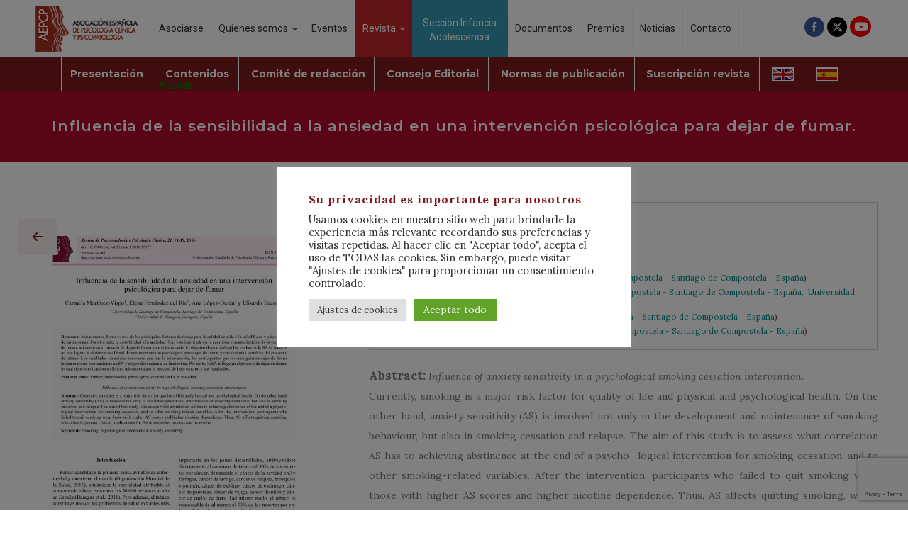

--- FILE ---
content_type: text/html; charset=utf-8
request_url: https://www.google.com/recaptcha/api2/anchor?ar=1&k=6LdlZtQZAAAAAGZzmYAC2vGf2uKfK-KZ1ewGGyvO&co=aHR0cHM6Ly93d3cuYWVwY3AubmV0OjQ0Mw..&hl=en&v=PoyoqOPhxBO7pBk68S4YbpHZ&size=invisible&anchor-ms=20000&execute-ms=30000&cb=he1ukpgpmegn
body_size: 48712
content:
<!DOCTYPE HTML><html dir="ltr" lang="en"><head><meta http-equiv="Content-Type" content="text/html; charset=UTF-8">
<meta http-equiv="X-UA-Compatible" content="IE=edge">
<title>reCAPTCHA</title>
<style type="text/css">
/* cyrillic-ext */
@font-face {
  font-family: 'Roboto';
  font-style: normal;
  font-weight: 400;
  font-stretch: 100%;
  src: url(//fonts.gstatic.com/s/roboto/v48/KFO7CnqEu92Fr1ME7kSn66aGLdTylUAMa3GUBHMdazTgWw.woff2) format('woff2');
  unicode-range: U+0460-052F, U+1C80-1C8A, U+20B4, U+2DE0-2DFF, U+A640-A69F, U+FE2E-FE2F;
}
/* cyrillic */
@font-face {
  font-family: 'Roboto';
  font-style: normal;
  font-weight: 400;
  font-stretch: 100%;
  src: url(//fonts.gstatic.com/s/roboto/v48/KFO7CnqEu92Fr1ME7kSn66aGLdTylUAMa3iUBHMdazTgWw.woff2) format('woff2');
  unicode-range: U+0301, U+0400-045F, U+0490-0491, U+04B0-04B1, U+2116;
}
/* greek-ext */
@font-face {
  font-family: 'Roboto';
  font-style: normal;
  font-weight: 400;
  font-stretch: 100%;
  src: url(//fonts.gstatic.com/s/roboto/v48/KFO7CnqEu92Fr1ME7kSn66aGLdTylUAMa3CUBHMdazTgWw.woff2) format('woff2');
  unicode-range: U+1F00-1FFF;
}
/* greek */
@font-face {
  font-family: 'Roboto';
  font-style: normal;
  font-weight: 400;
  font-stretch: 100%;
  src: url(//fonts.gstatic.com/s/roboto/v48/KFO7CnqEu92Fr1ME7kSn66aGLdTylUAMa3-UBHMdazTgWw.woff2) format('woff2');
  unicode-range: U+0370-0377, U+037A-037F, U+0384-038A, U+038C, U+038E-03A1, U+03A3-03FF;
}
/* math */
@font-face {
  font-family: 'Roboto';
  font-style: normal;
  font-weight: 400;
  font-stretch: 100%;
  src: url(//fonts.gstatic.com/s/roboto/v48/KFO7CnqEu92Fr1ME7kSn66aGLdTylUAMawCUBHMdazTgWw.woff2) format('woff2');
  unicode-range: U+0302-0303, U+0305, U+0307-0308, U+0310, U+0312, U+0315, U+031A, U+0326-0327, U+032C, U+032F-0330, U+0332-0333, U+0338, U+033A, U+0346, U+034D, U+0391-03A1, U+03A3-03A9, U+03B1-03C9, U+03D1, U+03D5-03D6, U+03F0-03F1, U+03F4-03F5, U+2016-2017, U+2034-2038, U+203C, U+2040, U+2043, U+2047, U+2050, U+2057, U+205F, U+2070-2071, U+2074-208E, U+2090-209C, U+20D0-20DC, U+20E1, U+20E5-20EF, U+2100-2112, U+2114-2115, U+2117-2121, U+2123-214F, U+2190, U+2192, U+2194-21AE, U+21B0-21E5, U+21F1-21F2, U+21F4-2211, U+2213-2214, U+2216-22FF, U+2308-230B, U+2310, U+2319, U+231C-2321, U+2336-237A, U+237C, U+2395, U+239B-23B7, U+23D0, U+23DC-23E1, U+2474-2475, U+25AF, U+25B3, U+25B7, U+25BD, U+25C1, U+25CA, U+25CC, U+25FB, U+266D-266F, U+27C0-27FF, U+2900-2AFF, U+2B0E-2B11, U+2B30-2B4C, U+2BFE, U+3030, U+FF5B, U+FF5D, U+1D400-1D7FF, U+1EE00-1EEFF;
}
/* symbols */
@font-face {
  font-family: 'Roboto';
  font-style: normal;
  font-weight: 400;
  font-stretch: 100%;
  src: url(//fonts.gstatic.com/s/roboto/v48/KFO7CnqEu92Fr1ME7kSn66aGLdTylUAMaxKUBHMdazTgWw.woff2) format('woff2');
  unicode-range: U+0001-000C, U+000E-001F, U+007F-009F, U+20DD-20E0, U+20E2-20E4, U+2150-218F, U+2190, U+2192, U+2194-2199, U+21AF, U+21E6-21F0, U+21F3, U+2218-2219, U+2299, U+22C4-22C6, U+2300-243F, U+2440-244A, U+2460-24FF, U+25A0-27BF, U+2800-28FF, U+2921-2922, U+2981, U+29BF, U+29EB, U+2B00-2BFF, U+4DC0-4DFF, U+FFF9-FFFB, U+10140-1018E, U+10190-1019C, U+101A0, U+101D0-101FD, U+102E0-102FB, U+10E60-10E7E, U+1D2C0-1D2D3, U+1D2E0-1D37F, U+1F000-1F0FF, U+1F100-1F1AD, U+1F1E6-1F1FF, U+1F30D-1F30F, U+1F315, U+1F31C, U+1F31E, U+1F320-1F32C, U+1F336, U+1F378, U+1F37D, U+1F382, U+1F393-1F39F, U+1F3A7-1F3A8, U+1F3AC-1F3AF, U+1F3C2, U+1F3C4-1F3C6, U+1F3CA-1F3CE, U+1F3D4-1F3E0, U+1F3ED, U+1F3F1-1F3F3, U+1F3F5-1F3F7, U+1F408, U+1F415, U+1F41F, U+1F426, U+1F43F, U+1F441-1F442, U+1F444, U+1F446-1F449, U+1F44C-1F44E, U+1F453, U+1F46A, U+1F47D, U+1F4A3, U+1F4B0, U+1F4B3, U+1F4B9, U+1F4BB, U+1F4BF, U+1F4C8-1F4CB, U+1F4D6, U+1F4DA, U+1F4DF, U+1F4E3-1F4E6, U+1F4EA-1F4ED, U+1F4F7, U+1F4F9-1F4FB, U+1F4FD-1F4FE, U+1F503, U+1F507-1F50B, U+1F50D, U+1F512-1F513, U+1F53E-1F54A, U+1F54F-1F5FA, U+1F610, U+1F650-1F67F, U+1F687, U+1F68D, U+1F691, U+1F694, U+1F698, U+1F6AD, U+1F6B2, U+1F6B9-1F6BA, U+1F6BC, U+1F6C6-1F6CF, U+1F6D3-1F6D7, U+1F6E0-1F6EA, U+1F6F0-1F6F3, U+1F6F7-1F6FC, U+1F700-1F7FF, U+1F800-1F80B, U+1F810-1F847, U+1F850-1F859, U+1F860-1F887, U+1F890-1F8AD, U+1F8B0-1F8BB, U+1F8C0-1F8C1, U+1F900-1F90B, U+1F93B, U+1F946, U+1F984, U+1F996, U+1F9E9, U+1FA00-1FA6F, U+1FA70-1FA7C, U+1FA80-1FA89, U+1FA8F-1FAC6, U+1FACE-1FADC, U+1FADF-1FAE9, U+1FAF0-1FAF8, U+1FB00-1FBFF;
}
/* vietnamese */
@font-face {
  font-family: 'Roboto';
  font-style: normal;
  font-weight: 400;
  font-stretch: 100%;
  src: url(//fonts.gstatic.com/s/roboto/v48/KFO7CnqEu92Fr1ME7kSn66aGLdTylUAMa3OUBHMdazTgWw.woff2) format('woff2');
  unicode-range: U+0102-0103, U+0110-0111, U+0128-0129, U+0168-0169, U+01A0-01A1, U+01AF-01B0, U+0300-0301, U+0303-0304, U+0308-0309, U+0323, U+0329, U+1EA0-1EF9, U+20AB;
}
/* latin-ext */
@font-face {
  font-family: 'Roboto';
  font-style: normal;
  font-weight: 400;
  font-stretch: 100%;
  src: url(//fonts.gstatic.com/s/roboto/v48/KFO7CnqEu92Fr1ME7kSn66aGLdTylUAMa3KUBHMdazTgWw.woff2) format('woff2');
  unicode-range: U+0100-02BA, U+02BD-02C5, U+02C7-02CC, U+02CE-02D7, U+02DD-02FF, U+0304, U+0308, U+0329, U+1D00-1DBF, U+1E00-1E9F, U+1EF2-1EFF, U+2020, U+20A0-20AB, U+20AD-20C0, U+2113, U+2C60-2C7F, U+A720-A7FF;
}
/* latin */
@font-face {
  font-family: 'Roboto';
  font-style: normal;
  font-weight: 400;
  font-stretch: 100%;
  src: url(//fonts.gstatic.com/s/roboto/v48/KFO7CnqEu92Fr1ME7kSn66aGLdTylUAMa3yUBHMdazQ.woff2) format('woff2');
  unicode-range: U+0000-00FF, U+0131, U+0152-0153, U+02BB-02BC, U+02C6, U+02DA, U+02DC, U+0304, U+0308, U+0329, U+2000-206F, U+20AC, U+2122, U+2191, U+2193, U+2212, U+2215, U+FEFF, U+FFFD;
}
/* cyrillic-ext */
@font-face {
  font-family: 'Roboto';
  font-style: normal;
  font-weight: 500;
  font-stretch: 100%;
  src: url(//fonts.gstatic.com/s/roboto/v48/KFO7CnqEu92Fr1ME7kSn66aGLdTylUAMa3GUBHMdazTgWw.woff2) format('woff2');
  unicode-range: U+0460-052F, U+1C80-1C8A, U+20B4, U+2DE0-2DFF, U+A640-A69F, U+FE2E-FE2F;
}
/* cyrillic */
@font-face {
  font-family: 'Roboto';
  font-style: normal;
  font-weight: 500;
  font-stretch: 100%;
  src: url(//fonts.gstatic.com/s/roboto/v48/KFO7CnqEu92Fr1ME7kSn66aGLdTylUAMa3iUBHMdazTgWw.woff2) format('woff2');
  unicode-range: U+0301, U+0400-045F, U+0490-0491, U+04B0-04B1, U+2116;
}
/* greek-ext */
@font-face {
  font-family: 'Roboto';
  font-style: normal;
  font-weight: 500;
  font-stretch: 100%;
  src: url(//fonts.gstatic.com/s/roboto/v48/KFO7CnqEu92Fr1ME7kSn66aGLdTylUAMa3CUBHMdazTgWw.woff2) format('woff2');
  unicode-range: U+1F00-1FFF;
}
/* greek */
@font-face {
  font-family: 'Roboto';
  font-style: normal;
  font-weight: 500;
  font-stretch: 100%;
  src: url(//fonts.gstatic.com/s/roboto/v48/KFO7CnqEu92Fr1ME7kSn66aGLdTylUAMa3-UBHMdazTgWw.woff2) format('woff2');
  unicode-range: U+0370-0377, U+037A-037F, U+0384-038A, U+038C, U+038E-03A1, U+03A3-03FF;
}
/* math */
@font-face {
  font-family: 'Roboto';
  font-style: normal;
  font-weight: 500;
  font-stretch: 100%;
  src: url(//fonts.gstatic.com/s/roboto/v48/KFO7CnqEu92Fr1ME7kSn66aGLdTylUAMawCUBHMdazTgWw.woff2) format('woff2');
  unicode-range: U+0302-0303, U+0305, U+0307-0308, U+0310, U+0312, U+0315, U+031A, U+0326-0327, U+032C, U+032F-0330, U+0332-0333, U+0338, U+033A, U+0346, U+034D, U+0391-03A1, U+03A3-03A9, U+03B1-03C9, U+03D1, U+03D5-03D6, U+03F0-03F1, U+03F4-03F5, U+2016-2017, U+2034-2038, U+203C, U+2040, U+2043, U+2047, U+2050, U+2057, U+205F, U+2070-2071, U+2074-208E, U+2090-209C, U+20D0-20DC, U+20E1, U+20E5-20EF, U+2100-2112, U+2114-2115, U+2117-2121, U+2123-214F, U+2190, U+2192, U+2194-21AE, U+21B0-21E5, U+21F1-21F2, U+21F4-2211, U+2213-2214, U+2216-22FF, U+2308-230B, U+2310, U+2319, U+231C-2321, U+2336-237A, U+237C, U+2395, U+239B-23B7, U+23D0, U+23DC-23E1, U+2474-2475, U+25AF, U+25B3, U+25B7, U+25BD, U+25C1, U+25CA, U+25CC, U+25FB, U+266D-266F, U+27C0-27FF, U+2900-2AFF, U+2B0E-2B11, U+2B30-2B4C, U+2BFE, U+3030, U+FF5B, U+FF5D, U+1D400-1D7FF, U+1EE00-1EEFF;
}
/* symbols */
@font-face {
  font-family: 'Roboto';
  font-style: normal;
  font-weight: 500;
  font-stretch: 100%;
  src: url(//fonts.gstatic.com/s/roboto/v48/KFO7CnqEu92Fr1ME7kSn66aGLdTylUAMaxKUBHMdazTgWw.woff2) format('woff2');
  unicode-range: U+0001-000C, U+000E-001F, U+007F-009F, U+20DD-20E0, U+20E2-20E4, U+2150-218F, U+2190, U+2192, U+2194-2199, U+21AF, U+21E6-21F0, U+21F3, U+2218-2219, U+2299, U+22C4-22C6, U+2300-243F, U+2440-244A, U+2460-24FF, U+25A0-27BF, U+2800-28FF, U+2921-2922, U+2981, U+29BF, U+29EB, U+2B00-2BFF, U+4DC0-4DFF, U+FFF9-FFFB, U+10140-1018E, U+10190-1019C, U+101A0, U+101D0-101FD, U+102E0-102FB, U+10E60-10E7E, U+1D2C0-1D2D3, U+1D2E0-1D37F, U+1F000-1F0FF, U+1F100-1F1AD, U+1F1E6-1F1FF, U+1F30D-1F30F, U+1F315, U+1F31C, U+1F31E, U+1F320-1F32C, U+1F336, U+1F378, U+1F37D, U+1F382, U+1F393-1F39F, U+1F3A7-1F3A8, U+1F3AC-1F3AF, U+1F3C2, U+1F3C4-1F3C6, U+1F3CA-1F3CE, U+1F3D4-1F3E0, U+1F3ED, U+1F3F1-1F3F3, U+1F3F5-1F3F7, U+1F408, U+1F415, U+1F41F, U+1F426, U+1F43F, U+1F441-1F442, U+1F444, U+1F446-1F449, U+1F44C-1F44E, U+1F453, U+1F46A, U+1F47D, U+1F4A3, U+1F4B0, U+1F4B3, U+1F4B9, U+1F4BB, U+1F4BF, U+1F4C8-1F4CB, U+1F4D6, U+1F4DA, U+1F4DF, U+1F4E3-1F4E6, U+1F4EA-1F4ED, U+1F4F7, U+1F4F9-1F4FB, U+1F4FD-1F4FE, U+1F503, U+1F507-1F50B, U+1F50D, U+1F512-1F513, U+1F53E-1F54A, U+1F54F-1F5FA, U+1F610, U+1F650-1F67F, U+1F687, U+1F68D, U+1F691, U+1F694, U+1F698, U+1F6AD, U+1F6B2, U+1F6B9-1F6BA, U+1F6BC, U+1F6C6-1F6CF, U+1F6D3-1F6D7, U+1F6E0-1F6EA, U+1F6F0-1F6F3, U+1F6F7-1F6FC, U+1F700-1F7FF, U+1F800-1F80B, U+1F810-1F847, U+1F850-1F859, U+1F860-1F887, U+1F890-1F8AD, U+1F8B0-1F8BB, U+1F8C0-1F8C1, U+1F900-1F90B, U+1F93B, U+1F946, U+1F984, U+1F996, U+1F9E9, U+1FA00-1FA6F, U+1FA70-1FA7C, U+1FA80-1FA89, U+1FA8F-1FAC6, U+1FACE-1FADC, U+1FADF-1FAE9, U+1FAF0-1FAF8, U+1FB00-1FBFF;
}
/* vietnamese */
@font-face {
  font-family: 'Roboto';
  font-style: normal;
  font-weight: 500;
  font-stretch: 100%;
  src: url(//fonts.gstatic.com/s/roboto/v48/KFO7CnqEu92Fr1ME7kSn66aGLdTylUAMa3OUBHMdazTgWw.woff2) format('woff2');
  unicode-range: U+0102-0103, U+0110-0111, U+0128-0129, U+0168-0169, U+01A0-01A1, U+01AF-01B0, U+0300-0301, U+0303-0304, U+0308-0309, U+0323, U+0329, U+1EA0-1EF9, U+20AB;
}
/* latin-ext */
@font-face {
  font-family: 'Roboto';
  font-style: normal;
  font-weight: 500;
  font-stretch: 100%;
  src: url(//fonts.gstatic.com/s/roboto/v48/KFO7CnqEu92Fr1ME7kSn66aGLdTylUAMa3KUBHMdazTgWw.woff2) format('woff2');
  unicode-range: U+0100-02BA, U+02BD-02C5, U+02C7-02CC, U+02CE-02D7, U+02DD-02FF, U+0304, U+0308, U+0329, U+1D00-1DBF, U+1E00-1E9F, U+1EF2-1EFF, U+2020, U+20A0-20AB, U+20AD-20C0, U+2113, U+2C60-2C7F, U+A720-A7FF;
}
/* latin */
@font-face {
  font-family: 'Roboto';
  font-style: normal;
  font-weight: 500;
  font-stretch: 100%;
  src: url(//fonts.gstatic.com/s/roboto/v48/KFO7CnqEu92Fr1ME7kSn66aGLdTylUAMa3yUBHMdazQ.woff2) format('woff2');
  unicode-range: U+0000-00FF, U+0131, U+0152-0153, U+02BB-02BC, U+02C6, U+02DA, U+02DC, U+0304, U+0308, U+0329, U+2000-206F, U+20AC, U+2122, U+2191, U+2193, U+2212, U+2215, U+FEFF, U+FFFD;
}
/* cyrillic-ext */
@font-face {
  font-family: 'Roboto';
  font-style: normal;
  font-weight: 900;
  font-stretch: 100%;
  src: url(//fonts.gstatic.com/s/roboto/v48/KFO7CnqEu92Fr1ME7kSn66aGLdTylUAMa3GUBHMdazTgWw.woff2) format('woff2');
  unicode-range: U+0460-052F, U+1C80-1C8A, U+20B4, U+2DE0-2DFF, U+A640-A69F, U+FE2E-FE2F;
}
/* cyrillic */
@font-face {
  font-family: 'Roboto';
  font-style: normal;
  font-weight: 900;
  font-stretch: 100%;
  src: url(//fonts.gstatic.com/s/roboto/v48/KFO7CnqEu92Fr1ME7kSn66aGLdTylUAMa3iUBHMdazTgWw.woff2) format('woff2');
  unicode-range: U+0301, U+0400-045F, U+0490-0491, U+04B0-04B1, U+2116;
}
/* greek-ext */
@font-face {
  font-family: 'Roboto';
  font-style: normal;
  font-weight: 900;
  font-stretch: 100%;
  src: url(//fonts.gstatic.com/s/roboto/v48/KFO7CnqEu92Fr1ME7kSn66aGLdTylUAMa3CUBHMdazTgWw.woff2) format('woff2');
  unicode-range: U+1F00-1FFF;
}
/* greek */
@font-face {
  font-family: 'Roboto';
  font-style: normal;
  font-weight: 900;
  font-stretch: 100%;
  src: url(//fonts.gstatic.com/s/roboto/v48/KFO7CnqEu92Fr1ME7kSn66aGLdTylUAMa3-UBHMdazTgWw.woff2) format('woff2');
  unicode-range: U+0370-0377, U+037A-037F, U+0384-038A, U+038C, U+038E-03A1, U+03A3-03FF;
}
/* math */
@font-face {
  font-family: 'Roboto';
  font-style: normal;
  font-weight: 900;
  font-stretch: 100%;
  src: url(//fonts.gstatic.com/s/roboto/v48/KFO7CnqEu92Fr1ME7kSn66aGLdTylUAMawCUBHMdazTgWw.woff2) format('woff2');
  unicode-range: U+0302-0303, U+0305, U+0307-0308, U+0310, U+0312, U+0315, U+031A, U+0326-0327, U+032C, U+032F-0330, U+0332-0333, U+0338, U+033A, U+0346, U+034D, U+0391-03A1, U+03A3-03A9, U+03B1-03C9, U+03D1, U+03D5-03D6, U+03F0-03F1, U+03F4-03F5, U+2016-2017, U+2034-2038, U+203C, U+2040, U+2043, U+2047, U+2050, U+2057, U+205F, U+2070-2071, U+2074-208E, U+2090-209C, U+20D0-20DC, U+20E1, U+20E5-20EF, U+2100-2112, U+2114-2115, U+2117-2121, U+2123-214F, U+2190, U+2192, U+2194-21AE, U+21B0-21E5, U+21F1-21F2, U+21F4-2211, U+2213-2214, U+2216-22FF, U+2308-230B, U+2310, U+2319, U+231C-2321, U+2336-237A, U+237C, U+2395, U+239B-23B7, U+23D0, U+23DC-23E1, U+2474-2475, U+25AF, U+25B3, U+25B7, U+25BD, U+25C1, U+25CA, U+25CC, U+25FB, U+266D-266F, U+27C0-27FF, U+2900-2AFF, U+2B0E-2B11, U+2B30-2B4C, U+2BFE, U+3030, U+FF5B, U+FF5D, U+1D400-1D7FF, U+1EE00-1EEFF;
}
/* symbols */
@font-face {
  font-family: 'Roboto';
  font-style: normal;
  font-weight: 900;
  font-stretch: 100%;
  src: url(//fonts.gstatic.com/s/roboto/v48/KFO7CnqEu92Fr1ME7kSn66aGLdTylUAMaxKUBHMdazTgWw.woff2) format('woff2');
  unicode-range: U+0001-000C, U+000E-001F, U+007F-009F, U+20DD-20E0, U+20E2-20E4, U+2150-218F, U+2190, U+2192, U+2194-2199, U+21AF, U+21E6-21F0, U+21F3, U+2218-2219, U+2299, U+22C4-22C6, U+2300-243F, U+2440-244A, U+2460-24FF, U+25A0-27BF, U+2800-28FF, U+2921-2922, U+2981, U+29BF, U+29EB, U+2B00-2BFF, U+4DC0-4DFF, U+FFF9-FFFB, U+10140-1018E, U+10190-1019C, U+101A0, U+101D0-101FD, U+102E0-102FB, U+10E60-10E7E, U+1D2C0-1D2D3, U+1D2E0-1D37F, U+1F000-1F0FF, U+1F100-1F1AD, U+1F1E6-1F1FF, U+1F30D-1F30F, U+1F315, U+1F31C, U+1F31E, U+1F320-1F32C, U+1F336, U+1F378, U+1F37D, U+1F382, U+1F393-1F39F, U+1F3A7-1F3A8, U+1F3AC-1F3AF, U+1F3C2, U+1F3C4-1F3C6, U+1F3CA-1F3CE, U+1F3D4-1F3E0, U+1F3ED, U+1F3F1-1F3F3, U+1F3F5-1F3F7, U+1F408, U+1F415, U+1F41F, U+1F426, U+1F43F, U+1F441-1F442, U+1F444, U+1F446-1F449, U+1F44C-1F44E, U+1F453, U+1F46A, U+1F47D, U+1F4A3, U+1F4B0, U+1F4B3, U+1F4B9, U+1F4BB, U+1F4BF, U+1F4C8-1F4CB, U+1F4D6, U+1F4DA, U+1F4DF, U+1F4E3-1F4E6, U+1F4EA-1F4ED, U+1F4F7, U+1F4F9-1F4FB, U+1F4FD-1F4FE, U+1F503, U+1F507-1F50B, U+1F50D, U+1F512-1F513, U+1F53E-1F54A, U+1F54F-1F5FA, U+1F610, U+1F650-1F67F, U+1F687, U+1F68D, U+1F691, U+1F694, U+1F698, U+1F6AD, U+1F6B2, U+1F6B9-1F6BA, U+1F6BC, U+1F6C6-1F6CF, U+1F6D3-1F6D7, U+1F6E0-1F6EA, U+1F6F0-1F6F3, U+1F6F7-1F6FC, U+1F700-1F7FF, U+1F800-1F80B, U+1F810-1F847, U+1F850-1F859, U+1F860-1F887, U+1F890-1F8AD, U+1F8B0-1F8BB, U+1F8C0-1F8C1, U+1F900-1F90B, U+1F93B, U+1F946, U+1F984, U+1F996, U+1F9E9, U+1FA00-1FA6F, U+1FA70-1FA7C, U+1FA80-1FA89, U+1FA8F-1FAC6, U+1FACE-1FADC, U+1FADF-1FAE9, U+1FAF0-1FAF8, U+1FB00-1FBFF;
}
/* vietnamese */
@font-face {
  font-family: 'Roboto';
  font-style: normal;
  font-weight: 900;
  font-stretch: 100%;
  src: url(//fonts.gstatic.com/s/roboto/v48/KFO7CnqEu92Fr1ME7kSn66aGLdTylUAMa3OUBHMdazTgWw.woff2) format('woff2');
  unicode-range: U+0102-0103, U+0110-0111, U+0128-0129, U+0168-0169, U+01A0-01A1, U+01AF-01B0, U+0300-0301, U+0303-0304, U+0308-0309, U+0323, U+0329, U+1EA0-1EF9, U+20AB;
}
/* latin-ext */
@font-face {
  font-family: 'Roboto';
  font-style: normal;
  font-weight: 900;
  font-stretch: 100%;
  src: url(//fonts.gstatic.com/s/roboto/v48/KFO7CnqEu92Fr1ME7kSn66aGLdTylUAMa3KUBHMdazTgWw.woff2) format('woff2');
  unicode-range: U+0100-02BA, U+02BD-02C5, U+02C7-02CC, U+02CE-02D7, U+02DD-02FF, U+0304, U+0308, U+0329, U+1D00-1DBF, U+1E00-1E9F, U+1EF2-1EFF, U+2020, U+20A0-20AB, U+20AD-20C0, U+2113, U+2C60-2C7F, U+A720-A7FF;
}
/* latin */
@font-face {
  font-family: 'Roboto';
  font-style: normal;
  font-weight: 900;
  font-stretch: 100%;
  src: url(//fonts.gstatic.com/s/roboto/v48/KFO7CnqEu92Fr1ME7kSn66aGLdTylUAMa3yUBHMdazQ.woff2) format('woff2');
  unicode-range: U+0000-00FF, U+0131, U+0152-0153, U+02BB-02BC, U+02C6, U+02DA, U+02DC, U+0304, U+0308, U+0329, U+2000-206F, U+20AC, U+2122, U+2191, U+2193, U+2212, U+2215, U+FEFF, U+FFFD;
}

</style>
<link rel="stylesheet" type="text/css" href="https://www.gstatic.com/recaptcha/releases/PoyoqOPhxBO7pBk68S4YbpHZ/styles__ltr.css">
<script nonce="9D6FpIgZKkKDOF7pBoI50w" type="text/javascript">window['__recaptcha_api'] = 'https://www.google.com/recaptcha/api2/';</script>
<script type="text/javascript" src="https://www.gstatic.com/recaptcha/releases/PoyoqOPhxBO7pBk68S4YbpHZ/recaptcha__en.js" nonce="9D6FpIgZKkKDOF7pBoI50w">
      
    </script></head>
<body><div id="rc-anchor-alert" class="rc-anchor-alert"></div>
<input type="hidden" id="recaptcha-token" value="[base64]">
<script type="text/javascript" nonce="9D6FpIgZKkKDOF7pBoI50w">
      recaptcha.anchor.Main.init("[\x22ainput\x22,[\x22bgdata\x22,\x22\x22,\[base64]/[base64]/[base64]/bmV3IHJbeF0oY1swXSk6RT09Mj9uZXcgclt4XShjWzBdLGNbMV0pOkU9PTM/bmV3IHJbeF0oY1swXSxjWzFdLGNbMl0pOkU9PTQ/[base64]/[base64]/[base64]/[base64]/[base64]/[base64]/[base64]/[base64]\x22,\[base64]\x22,\x22MTbDv3Ehwq06w5bCqi1QX8KGdQx0wotQLcO7w6kWw5PCgGs1wrTDjcOmPADDvyPDvHxiwrMXEMKKw44Jwr3CscOMw47CuDR8ccKAXcO/[base64]/[base64]/Di0gaw4pLBzIrUBt4wrFhw5rCvwLDsynCt0t3w7YMwpA3w6BFX8KoCH3DlkjDsMKywo5HHGNowq/CpjY1VcOKWsK6KMONLl4iCsKYOT9twoY3wqNwRcKGwrfCqMK2WcOxw53Dunp6FlHCgXjDg8KhckHDn8OwRgVfKsOywoshOljDlmHCuSbDh8KmDGPCoMOqwrc7AiQdEFbDtzjCicOxAhlXw7hyCjfDrcKGw6JDw5sJf8Kbw5s/wqjCh8Omw746LVBwVQrDlsKaEw3ChMKTw5/CusKXw6EnPMOYTEhCfjjDp8OLwrtJCWPCsMKxwopAaD9awo8+MVTDpwHCkGMBw4rDk0fCoMKcF8Kaw409w7McRjAIUzV3w43DoA1Bw4fCqBzCnyFfWzvCpMOscU7CscOpWMOzwr0dwpnCkVlZwoASw4Biw6HCpsOmZX/Ch8Kpw6HDhDvDuMOtw4vDgMKQdMKRw7fDlhApOsO6w5ZjFl01wprDizPDkzcJAkDClBnCnHJAPsOONwEywpk/w6tdwqfCkQfDmjLCr8OcaEZ0d8O/[base64]/DpMOSwpljw4TDq1nDhVHCpMO/QMOPw6ccw5xyUGbCuUHDniJhXRrCnlvDvsKwNzrDiWg4w4bCgsO2wqHCqWhRw5Z5OHnCqRN1w7vDocOrX8OTTS0PN3HCoHrCu8OCwp3Do8OCwr/Dn8OhwqtUw6XCgMOOXk8ew4xkwrHClVnDpMOHwpFfaMOlw4sGVcKKw5l9w4YwCmPDjsK3BsOEecO7wqbDssOVwqNAUlcYw4DDmH5vRnLCr8O4ODc0wrDDmcK8w6gifcOdBFUWNsK0OMOQwp/Dk8KvHsKCwqvDuMKxasKWJsOzR2lew5wiVQhOaMOkGXZJIRzCv8Kxw5AfdHAtZMKdw4zDhTY3GihuVsKfw7fCu8OEwpHDhsKgVcO0w6XDlsKWZnjCnMKFw4XDn8K3wrhmS8Oww4vCq0fDmRHCosORw4DDmVDDh0sDWhkkw6xLGcOaEsKww7VNw4oewp/[base64]/ClwVdw6JXw5VcUF4yw4bDj8K+YjNTwrUCwohnw4zDqmTDgVnDucOfSxjDgz/DkcOFGcK/wpwAUcO2GDfChcODw5nCg0LCqSfDjz1Nw7jCv2XCscOpXMObS2RmHnDClMK7wqdjw5FUw5FXwo3DgcKndMK3XcKBwq96ai1Dc8OSH28qwo8qGB9DwqRMwp9lawcCLSpXw7/DnhfDhGjDicOowp4Yw6/CszDDisOHS1PDhmx6wpTCmxFkSSLDgyFpw6jDlEwUwrHCl8OJw43DhTnCqRrClVp0QiIaw7zChxoxwqLCscOvwqDDtncdwo0sPTDCpz5qwrjDscOBDiHCvcO/[base64]/Dl8KQw74cw6R0ZCzCncOewqvDtsOZw7XCqArDrMO/w7wPwoLDisKQw65QNyzDqsKaTMKrZ8KrasK7CMKRUMKCahxEYBnCvUTCoMO2QErCpMK4w6rCsMO0w77CnzfDqD1ew4nCgl83cgTDlFwGw4HCiWLDqR4kOibDkh1dKcKdw7h9BE/CucOYDsOwwofDi8KEwp/[base64]/CoMOcw7xtw6jDoMOsHsO/wqFDw77CtC9owqXDuGnCrwpTw4luw7V1QcKfNcOMYcKjw4hVw47CjAV8wrjDikMRw4Mwwo5aYMKIw6o5EsK5KsOHwoFLDsKYATfDtiHCiMK3wo8LDsONw5/DpyHCoMOCa8O2FcOcw7kpPmBgwrE2w63CiMKiwoVMw6FJNmteNhLCscOzWsKDw6DCrsK6w79Kwq4SC8KMEWbCv8K7w5rCkMOOwrcDJ8KdWATCl8KowoPDl09+OMKGJynDrUvCpcOZDl4Ww6ZuE8OdwpfCp2FTLWkvwr3Cvw/DncKnw5TCoDXCscOlKHHDiD4ww6l8w5DCl0LDisOiwpvDgsKwdUMrL8OIUVUSw7PDrMO9SQgFw4kJwrrCj8K7RWFoNsOuw6pcAcKRE3ocwpnCksKYwrsyaMK+aMKxwrwfw4svWMO7w70Jw4/CvsOWOhPDrcKow6Jow5NDwo3CkMOjIgphRsKPIsKpCCvCvyTDisKcwoQywolpwrrCsEQoRGrCq8KMwoLDg8Knw4PCgSUrF0IuwpYLw4LDoB5CHU3DsknDocOewpnDiTzCssK1EnzDjMO+GTfDkMKkw6sPYsO5w4jCsHXDnsOENMKPWsOWwq3Djk/CiMOWQcORwqzDtwhNw4V0fMOcwqXDnEo5woQVwqfCnxjDgyEKwp3Cg2fDhQs6E8KuZyDDtihKI8K9OU0UPsKHGMKQQDLCtSbDpMKAYmAIwqwGwp4YAMK3w67CqcKDa3zCosOJwq4gw48uw4RWQhTCjcObwpEYwp/[base64]/CtsOvw6ZCw7DCtsKlWcOrFCRfwpMzEHJZw41WwprClUHDvyzCgMKAwoHDhsKCehzDg8KYdE9vw7/CjBQmwo4dYAFuw4nCh8OJw4TCl8KbRMKawqzCpcOGWsO5dcOCBMO3wpYsTcOpHMK0CsOsN3zCtXrCoUfCusOaHwPCpMKZWQnDscOTOMKmZcK4IsOWwrLDgh3DpsONwpU6NMK/MMO1QF4QWsOEw4XCusKQw40EwonDlTjDhcOBGDjCgsKKU306w5TDusKGwr8pwpHCvy3CpMO+w7lCwpXCn8KJHcKzw603XHorFC7Di8KrGcORwrjCpmvCnsK5wofChMOkwpTCkC95EATCrlXCj1U/WRJNwpxwTcKRHwpNwoLCuUrDiFnCqsOgJcK3wr07WcKFwozCv0TDiCoEw5bCkcK+f2oqwpPCtF01UsKCM17Dh8OXPMOmwoUqwpUswqccw4zDhgPCnsKmw5Qfwo3CqsOpwpIJJhXCuA7Cm8Orw6dTw7nCu2/[base64]/DlsKHB8OAw5BVw6nCqXkLBi8TLnstIHfCqcOYw7Z9b3fDmcOlLQbCt0NJwrbDo8OawoDDkMK5dx19IiJ3Mw0RalPCvcOhIAgkwoDDnxfDr8OFFH9cw7kHwoptwrrCocKXwodoa1tOK8OySwlvw78rc8OeIDPDssOHw6dTw7zDn8OVa8OrwrPCiBHCtDpkwqTDgsO/w73DtGrDjsO1wrLCo8O9LcOnCMKlNsOcwqTDjsOhRMKSwqjCg8KNwo0eYTDDklTDhmV+w5hrLMOLwoV5KsOzw6IpYMOFJcOowq4lw4VmXCvCtcK0XmjDqQHCoj7CkMK4M8OSwoEXwqDDnkh7OTcBwp9YwrEgW8O3I2/[base64]/[base64]/[base64]/CgSguGEwqZTBrFMKDA0k4RQdlbizCsTHDjGZ0w5bChSE/PMO2w6Qew6PCsAPDuVLDhcKjwoR0Dk4uVcKKbxbCmcOKOwPDm8O5w6dAwqkaQMO2w5o6esOwagpGQ8OQw4bDpRN9w7nCp0/DonHCk3HDhsOEwp9BwonCpF7DpXdfw6cow5/Dr8OowqNTTVTDksOZKRVLEEx3wp82Dy/CuMOmBMKUBGVswo9jwr5nYcKZUMKLw7jDjMKGw7rDgSEhA8KpF2HCuG59OTAswrBKQXQIccKeHUtbUnZBI1NESlkoPcOaQTgAwrXCvU/DlMKJwqwGw5rDskDDlXR1JcKWw6XCnx85B8KkbTTDgMO2w5wLw57CkCgSwpXChMKjw5zDtcOQFsKiwqrDvgtgH8OKwr96wromw78/NWlnBQhZacKGw4DDsMKOKMOGwpXDoXNXw6vCvlY1wooNwpoewqF9d8K8E8KxwqoudMKZwrQaRGR2wqoES04Pw45CfMOowrzDoSjDv8KwwovCuinDqQrCtcOBaMOlasKKwokwwqApDcKXwrQnR8K2w7UKw4bDsiLDk0IqZiXDrn8cBsKdw6HCicO/cxrCp3J0w482w4gnw4PCmTMlDy7Dn8Oyw5Ewwq7DrsOyw7w6Fg16wp7DncKwwrfDtcK3w7siYMKwworDqcKXccKmMcOuBEBzPMOFw5HDkF0DwrrDpGEzw45Pw4PDrT19M8KGHMKxSsOKZcOew6oEDMOHXi/Dt8OOK8K8w4siXUPDlcKkw7rDoybDtFsKbX5tGW1zwrTDoVjDlTPDt8O8D1fDoB/DhV7CiBXChsKVwr8Kw5ktckUewrbCmFcDw7LDqMObwpvDvlw2wp3DknMgflNSw6U0TMKpwrbCtTHDm13CgcO4w4oBw4RAWsO+w6/CkB43w4RzIFk+wrlyCAsjR1luwqhmT8KHLcKJHH4uX8KucS/[base64]/DgMKcw41sw6A/P8OBT3jCkcKQwoJjU3PDi8KOLCfDusKPHMOLwp/CgRsFwqnCp1htw4cAOMK0O2HCsW7DgUjCpMKiHMKPwqg+ScKYBMOXM8OGMcKjcFzCoX8PC8K4QMKVfDcEwrTDmcO3wodWI8Ond1vDvMKTw4XDqUc/WMKnwq0AwqAYw7bDqUMiE8KRwo9PAsOowo0oUmdmwqnDg8KYO8OMwo/Dj8K0ecKKBibDs8OYwphiwoLDucK4wobDnMKhT8OvAFgdw5BPOsKWaMO6MA84wpZzKFjDl2IsGW15w7PChcKzwpt/wpTDn8KgakXCu3/CusKIT8Kuw4/CqnHDlMOHEsOBRcOdaWwgw4IARcKUF8OSMsKyw4fDpS/[base64]/Dhg1qNCMTOjA8wo/[base64]/Dk8OxBRPClR/Cn8OVa8OPaGZyb8KXbyjCrMO5ecK/w7Z+Z8O/RFfCrFoZScKEwpfDvAzDs8KaJBYJBBHDlhNSw4gfZMOow7fDvTRtwr8awrrCiyHCuknCrEvDqcKCwohhHcKjAsKXwrFvwoDDiw/DpsOWw7XDrMOALsK5AsOEeR4OwqHDsBXCkQvDq3pcw4ZFw4TDlcOBwrV2QcKWQ8Ozw4nDu8K0WsOrwr/CnnXCukXChxHChUt+w5MCUcKww59dQ2wswqvDiFtMXSLCnDHCp8OtY21Dw4rCsAvDlnI1w5RqworCtcO6woFoO8KbJcKbD8Obw7pwwpnCjy1NecOzNsO/w5PDnMKKw5LCu8KSasOzw4fCj8OnwpDDtcKpw5ZHwpBtTz0WC8Krw5jDnsODN2ZhPwAzw6klRBvCssOePcOdw6zCu8Opw6nDnsK+E8OUMVDDtcKJAMOsRiLCtsKVwod7wp/DocOWw7PDsjXChWnDisKkRiPClWXDilRbwq7CvMOww5IHwrHCl8KvOsK/wqDCjMKVwrB1b8Kqw4DDhETDqUjDt3jDqRzDvcOMbsKYwp7DicOswq3Dn8OEw7vDgEHCnMOhfMO4cUHCk8OFa8Kkw7MdJ2N+EsOyc8KaaUglTEbDpMK+wrzCpsOSwq0/w4dGFCLDmmXDvnTDtMK3wqDDsEs/[base64]/DgGUzw6HDk2XDjMKlwq3DiWfCiAwcKXUTwo/DjGHCq2JtTMOewqkoRDjDrS9SasOEw6zDunBVwqvCm8OvbT/Cs2zDosKIScKvUGPDgcKZPDwaGWADfGhuwoPCsi7CszFGwqnCkS3CgF5zAsKewobDu0fDnmIew7XDg8OHATTCvsK8V8KYPE0QaTfDiCJtwo8iwojDsC3DsCopwpDCtsKKXsKbYsKtwq7CmMOjw7xwBsKTFcKFI1bCvR3DmFsVLibCssOPwoM8ITJbw4/Dkl0Ofh7Ctl08J8KVXQpCwpnCsXLDp2U9wr9vwo1DQADDisOHW2cxNWZsw6DDpUBpwqvDpsOlfXzCnsKcw7rDrkPDkz7CrMKEwqHDh8KTw4YQdcOKwrTCjlrCkXLChFzClw1PwpZPw6zDoBvDoQM/JcKubcK8wodiw69yQDjCjUs8wqNLXMK/Lixuw58LwpNQwrdNw77DjcOew6bCtsOTwq8Iw64uw5LDp8KoB2DCnMKEasOLwpcVFsKxTDUowqFZw4jCksKsNAJ8wqYSw5vCnhAUw75YLRxTOcKCIwjCg8OQw7rDiWLCoD07Smo7PsKcVsO/wrrDpD11alrCr8OIEMOvVUNlESZow7/Cihc8H24Nw4vDqsODw5J4wqfDpFonRAJSwq3DuykowonDtsOVw7Erw683cG3Cp8OJU8Oqw6MkOsKCw5xTSQ3DqcOZc8OJRMOvYTnCs23CjCbDnmTCnMKOAMK7MMOTBALDizLCt1fDicOqwonCvsK/w4cdU8K/w6NJKSPDrVTCm0XCpH3DgzAeQHPDtMOKw6HDg8KdwqLCkXluQFzCpmVRacK6w7bCk8KlwqfCmCfDiksaCXRVMHdWAWfDulfDisKlwrLDlcO7LcO+wr7CvsKHQX/CjTHDq1DCiMOPFcOAwpXCu8K3w6DDvsOiGDtDwq9ZwpXDgHRYwp3CvMKRw6dpw6NGwr/[base64]/DtCzCpDEmw6BGwpLDi8KQwrMpfcKYw6lvw7pfL0Yrw6pvLlIaw7LDtC3DosOeGMO3FsOxHUMURSZHwqTCvMOPwrRFc8OnwoQVw7kNwqbCiMKEEDF1c0fCr8OCw4/ChH/DqcOTEcKwCcOCVy3CrsK1QcOoGsKYGTXDrxUvd2/Ds8O3E8KawrDDr8KwKsKVw7o0w5BBwqHDlSMiaiPCvH7CkRlIEcOaWsKDTMOJFMK+KMK4wrobw5rDiQrCm8OIXMOlwpnCtDfCqcOfw5NKUmcKw4sbwrbClyfCkAzChWU/SMKQF8Oow4YDCcO6w6M+U0TDozBzwo3DqHDDoDt0Ug/DhcOaE8OcLsOzw4IFwoECZcO6BmxCwpnDrcOYw7HCicKNNmg9C8OUaMK0w4jDscOXYcKDBMKMw4ZoIMOqcMOxQMOLIsOkXMOmw5zCkRlpwox4QsK1V1U7J8KJwqzDnwfDsgN6w7bCqVrCgMKhw4bDrmvCsMOWwqjCtsKpesO/GTfDscOEdcOqGEZKW153cQHCimFzw7zCo1XDnW3CgsONV8OpNWgHNUbDu8Ocw4wtIxrCmMOnwovDusK/[base64]/DhDvDmVDDgQDCnEPContXw7UGwrhSw61Swp3DghgSw49Iw6PCrcOWNMKBw5YPdsKOw6/Dm0fCpGBbawxcKsOKRxTCm8KBw6J0QGvCr8K0NcOsADtpwpd/eHtuEUUzw7p3Fjkcw7UwwoBCeMOYwo5Le8OZw6zCn1NFFsK1w6bCsMKCE8OLesOSTnzDgcK5wqQQw4x6wqJfQcK3w7Nsw7fDvsKsBMK9bBnCuMKxw4/[base64]/CicOIw71/[base64]/[base64]/[base64]/Dik0gwqowwrPCtMKYIjNeAsKGbsOYfzjDtxPDnMKrPl55OG8fwqrCiVvDikfDsRDDtsKhY8K4LcKIw4nCksOqCHxxwr3Cq8O5Lw9Uw7bDnsOswp/[base64]/DsUrDnMOsbsOuw4MhwrDCqDUMwrNNwoLCg2czw7DDhmnDl8OUwozDgMK/d8KhcCRew4TDvn4NTsKWwo0Ow64Dwp9zIjsXfcKNwqJvACVAw5Row4jCmWsNRcK1WVc6Z3TCowLCvxh3woMiw63DiMOKfMKAHmYDbMK9J8K/wqA5wrg8L1nDqHpdEcKgE0LCnzXCvsK1w6gYVsO3acO/wp1Gwr5Hw4TDhWpyw7gnw753aMOoD3wsw6vCt8K5PCbDtsO9w5JWwpNRwow9elzDkHnDnnDDiQ0WLgBZEMK9MMONw4cEIwfDsMKSw6vCssK8K0jDghnCl8OsVsO/Fw7Ci8KMw6YRw4EQw7vDh2QlwpzCvzTDrMKHwoZtMhlWw6gMwoHDisKLXgHDjz/CmsKzbsOmDjEJwq/DtmXCqRQtYMKnw65sTMOVenJaw5sLSMOqZ8K+dMOYFBIfwoMvwq3DssO4wrjCn8OWwq1DwpzDjsKSXsOKPsOiA0DCkWXDpljCki0DwonDssOQw4wjwpvCpcKfHsO/[base64]/CjUJ+UsOLw4/DpRTDlMK7f8Ovb8ORwqhXw7RPIDwew7LCq1fCi8KHF8O7w6lCw51hU8Oiwqx/[base64]/CiHkWOMKYBXTCqXR6w7zDuSTCj2kvYsKpw58Aw5/Cvk8nFzfDk8K0w6tCEsKkw5bDlMOvb8K7wp0ofjPCs2TDizpOw47CsHVsWsOHOljDtB1nw4ViMMKfMcKxZsKLWWw6wpwOwrtvw4csw7prw7/Dg1AhbWdmNMKbw7I7EcO+wpXChMOOLcKwwr7CvyRFA8OJMMK1TXjDkSRmwoFEw7TCuUR0TBpEwpbCuXt8woheNcO6CsOSMB0WGh5nwozCp39xwrTCuk/DqXDDu8KxcC3CgU14JMOOw7Z4w48BA8OaT0oHF8KrbcKGw7p8w5cxCzxLacKmw7rCp8OpLcK7NC3CgsKfJ8KJwp/DjsONw5lSw77Di8OowrhiIzAzwpHCgsOlGVPDtMOhWMO+wr81RsOOUE1OQDjDg8KFT8KlwpHCpcO+TFvCjiHDslfCpyNUQMKKK8OswpbDp8OTwoxbw6BsQ2NuGsOvwr8/[base64]/ChsO2Shcbw5cuZcKAaMONRcKKd8OGUATCtDU3wpjDvsOnwrDCjmZnR8K5fFobe8OPw4dhwpolMwTDsVcBw4Z7wpDDicKyw7sZL8OFwqDCjMOpIWHCuMKqw4Y5w6prw6g9FcKrw7Vuw71xKwLDvwjCmMKlw70/w64Bw4LDhcKDHsKAdybDkMOFEsOXIjnDicK6X1PDs3pAPi3DhiHCuHIue8KGSsKCwrnDvcOna8KfwowOw4EkZG4UwoQfw5/DosOUfcOBw7gmwq0vFsKBwqPDh8OMwpYMH8Kmwr98w5fCk2XCqcO7w63CgsKgw6BiPMKZRcK9wqXDthfCqMKywqwGHiAiUxnCncKNTWQpAsKKdU7ClcOiwpDDukQSw4/DsAXCkgLCskJpC8KPwq7Ck09TwqPCtQB6wpnCojzCnMKSGkI7wp3CqcKxw53DgwbCrsOgAcOYIwAPNTpeSMO/[base64]/YMK3KDkFwrDDlUXDtsKWG8OSw7gjJMO4T8O/[base64]/[base64]/bXwgCsO7w4TDgcOBUcKGPcOLw6DChhkOw4rCgMKmPMKyKBLCgWIPwrLCpcKiwqDDicKGw4dHFsO3w6wTPMKiPVoHwofDjXErXnYPPDfDrETDujhAIj/CiMOWw5JEU8K3CDBIw4Vqc8OswoVow5rCoAsiY8O7wr9FUsKnwoYNWW9bw4gSwo44wq/DkcKAw63Ci21gw6Yqw6bDpR0XY8Obw59xccKTFk/CuDzDgHIMZsKvGnzChyZ7AsKpCMKow6/CiATDjFMGwrUKwrhdw491w4PDqsOJw4PDlcKzQCfDnAYKBnp3Kxsfwpxrwpopwpt6w5BkCizCkzLCvMOzwq8zw6F+w4nCpgAww7LCqi/Dq8Kxw53Dun7Dow7DrMOhQiRKdsODwo0lwo/CusO8wrESwrt4wpYkRsOwwr3DrsKOCibChcOpwrQzw4fDlylYw7/DkMKgAGw8XiDCqTxMQ8OmVWDCoMKFwqPCnQ3ClsOWw4DCnMKLwpwPTMKJU8KBDcOpwoXDvU5OwrVdwrjCg39gGsKAaMOUXi7Ch3MhFMKjwqLDvsKoGAcWA2DDt3bCvHzDmjkybsKhdsKkSEHCkFbDnyfDk0/DnsOAZcO8wo/DoMOYw7BYYzrDu8OAU8OuwpPCmMKZAMKNczF/YEbDkcOJMcO+WV1ow6Jjw6nDij8rw5fDpsKJwrF6w6YgUXIdUB9Wwqo3wpXDq1U5WMK/w5rCuSIvBCfDm2hzEMKSY8O7WhfDqcOkwrQ8K8KNIA18w44Nw5fDgcO+UiTDp2vDj8KWX0wRw7vDi8Kvw4vCk8KkwpXCvGIawpvDmALCpsKNSiV8HABXwpTCi8OHwpXCnsODw5xoaFsiDmALwp3CkBbDkH/CjsOFw7/DnsKDTnDDkEvCmcOZw4TDiMKWwpwkFmLCtRUbORPCv8OsHkDCnUvDnsOcwrLCuBUcdzFww5bDrmbCgztpPV94w5fDmC9NbyZrNsKLQMONJj3CjcKcWsO7wrICZm9twpLCi8O/PcO/LiQUFsOpw4/ClS7CkX8XwprDhcO0wqnCrMOJw4bCk8Ojwo0tw57CssKbI8O6w5fCpghlw7d/XW/CqcKJw5fCiMKhWcODPnXDlcO3DEbDqGzDt8K9w5E0DcODw7PDn1bCgcKHQC9mPsKKR8O2wqvDjsKFwrUgwrrDp3UBw4LDtsOQwqxECMORasKydHbCrMOTEMKyw7AvH3oNUcKnw51AwptcCMKDIMK+w7bCkgXCucKIHsO3cm/[base64]/Dk8OcD8K4LRVSciU0F8OGLCfCscOYw6d4EVR8wrzCm1cUwp7DlcKKRgEEMgVcw6FEwpDCu8O7w5XCogrDvcOgGMOGwozDiH/Dn0zCsRh5aMKoDAbCnsOtZ8OVwocIworDmhvDiMKtwo1hwqdqwo7ChD8ndcOkDFArwrpWw6ovwqfCq1ElbcKEw6lowrPDncOJw6bCljAjK17Dr8Kvwqt+w4fCiilaeMO/I8KCw59Ew7M2ZxbDhcOGwrTDrRx8w53CgGwKw6jCiW8JwrnDmWt8wrNANhzCnUrCmMKfwqHCpcK8wqwKw4DCg8KcDELDkcKBLMOnwo9YwqwHw6/Cujctw6cuwqTDs39Mw4vDssOVwplLYzzDsCMEw4zChxrDiGbCk8KLLsKYcMK7w43CksKEwo7CjMKyI8KWwozDhsK/w7Ziw7Fobw4OSGsSdsOPXQHDi8K5eMK6w6ddDgFcwpBVBsOdM8KWT8OGw7AawqNZNsOCwrBJPMKtwo17w582GsKhQcK/BMOtN2Vuwp/ChXjDusK2w6vDgcKcecKAYEwyKH04dFp7wqE5NHrDg8Ocw4oDBz0iw64iDG3Ch8OIw6bClUXDisOQfMOVBMK5wpQGJ8OoWDxDYH16UCnDnFfCj8O1ZcO6w7LCvcK2DD/CsMK6HCvCq8OMOgE/DMKuP8OkwqvDvSDDqsKtw7vCvcOOwrTDqVFtATsEwrcVVDPDlcKcw6YTw6csw5AAwo/[base64]/wpQ3w4nDoyhAwq7DvnV5w6TCm8OrNcKMwoMqe8KTwrRfw7UAw5jDkcO0w5JtIcOHw7vCtcKBw6dfwp7CgMOiw5vDm1fCly4NDhzDs0dQaAFSOMObcMOBw7Uuw4d9w5nDjCMFw7o0wovDhQ7Dv8KzwrbDrMONC8Onw7kKwrliM054H8Okw6kzw4vDuMO1wr/CiXjDkMO2ETweV8KaNEJoURYefUfDsyUxw5rCjSwgHMKVV8O3w53Cl3XCnlU7wq8XbsOyFQ4uwqtYO3XDjsOtw6Rtwo9/[base64]/CgsOYw6fCrSEYw5zCpMKQHGnCosOLVcOsf8Obw7jDnwnCjXprVHzDtWECwpvDgSdlX8OzDsKueyHDvHfCiX1KZ8O4B8Oqw4nCn30dw6zCscKgwrhcJwHDn0VtHR/DmRU5w5PDrXnCgDrCixBQwpoEwr/CsCV6OVQGWcKtJWIPRcOywoIjwoQ+w5UnwqoAYjrDrAQyC8OJb8Kfw6zCsMOMw6DDr0ggCcO7w74vZsOKCVxmfVYgw5onwpx4wr3DvsO+IMO+w7fDm8OjBD9LPQTDusOxw48ww51Bw6DDgTXCjsKfwpBDwrrCu3nChsODDBcfJX/[base64]/[base64]/CuMKhByjDvcKXwoJQWMOHwrrDncO1w53Cm8KdwrrCi2rCu0zDucOlL0zCpcOeWQLDssOKwqvCjkjDr8K0MyvCnMKUZ8K/wqrCgAzDiAEEw4QCI1DCm8OGEsKTWcOad8OEfcKuwqkvQH/[base64]/[base64]/[base64]/Ds8KJK8OAwpbClsOpJcOaTsOFRlrCssOVHhQbw6wTVMKEFsOSw5/ChSJKFQ/Dky81wpJ6wr0COSluHcODXMKcw5xbw7kiw5AHQ8K3woU+w4RkUcOIVsKNwp50wo/CosK2KQF1GzDDgsOUwoDDm8OYw77DlsKAwphYJW3DvMOnVMOLw6PCkgpOOMKNw7ZSP0fCjMOhwp/DqCjDvMKyGSzDnSrCi2dpQcOsIwPDrsO8w5wOwoLDrGE9SUwHGMK1wr8dV8Kww5NaVlDCkMK3I0DDtcOOwpVPw7vDhMO2wqhwfnUxw6HCjWgCwpRNBHobw5rCpcKVw6vDqsK8woQgwpzCnAg6wr/CkcOIG8Orw709VMO1BwHCiVXCkcKUw6bCiFZCScO1w7RMPHcmYEnCnMOZQUPDk8KpwqFyw70JblnDnwIxwpPDnMK4w47Ct8KJw4lFZnsmaG0tYgTClsKqXQZYw63CgiXCpWc0w50+wrBnwo/[base64]/CmXzCrngiw4ZNw7/CocOFw6ltwpHDo2AUBTtJwr3CocO8w47Cv03DhQPDrcO0w61rw4HCgypnwo3CjifDrcKKw7LDk3oCwro3w59Yw7zDunnDnnPDt3nDlMKWDTvDksKvwp/Dn0Mowp4IGsKuw5Z7PsKPfMOxw5XCm8KoAXTDrcObw7UQw7Mxw4rChDxef1LDn8Onw5jCiDpqT8OTwq3Ck8OBZivDjcK3w7JLFsOYw5cPZcKRw5VpZcKZSgzCmMKtJcOGcHvDoGE4wqoqWVnClMKEwpbDrcO1wpXDtMK0c0w2wprDp8K3wpMWEHvDgsOjTU7DicKFFU/Dn8OUw6YhSsO4QsOTwr8gXijDqMK0w4jDtivDisKPw7jCuDTDlsKwwoRrcWZ2Rn4qwr7Dk8OHUynDnC1EVsOgw59Fw6YMw59jATjCncO7QEXCrsKqbsOrw6zDnmp6wqXDuyRAwpo/w4zDsTfDs8KRwo1aSsOVwqTDmcKTwoHCsMKZwokCJgfCo39lbcOKw6vCoMKmw4nClcOZw5jCmMOGNsKbRhbCusOcwrlAEgdte8OXYVXDhcKVwrbCv8KpasKxwrrDnl/[base64]/CjcKtwoPCoMO4JlvDpgTDlsKNwrXCsHdmw7TDncOmCMKSQ8OVwrnDqmgQwprChRTDkMOiwpvCi8KcJsKXED4lw7zCtHtcwoY0wqNiNG4CWCbDiMKvwohFUBB/w6HCuwPDuifDjzI8aRZcNz9Swqw1w47DqcOhwo/ClsOoVsOrw5dAwoc4wrEGw7PDvcOGwojDn8KbG8K/Gwhnem9SWsO6w4ZGw70swos3wr3CjDcRYl5nVMKEBcO2cVLCgcOBbUNnwqjDu8O6w7HCr2fCizTCocOFwovCksKjw6EJw5fDj8Ogw5zCny9IDMONwrDDlcO8woEiQMO/woDDhsOOw5J+K8KnAn/Csl0vw7/[base64]/DscKJw7F9w458F8KkKH/Dl8OKYMODw7rDvErCkMOdwrNhHcOTMWnCrsOvP3deLsOgw6DCoSDDnsObFm4Fwp7DjETCnsO6woLCuMOYUQnDpcKtwpPDplPCgFgkw4bDrsK0woIaw70XwpTChsKOwrbCt3fDvsKIwq/DvVlXwpY2w5IFw4TDmMKBZcObw7cHJcO0f8KQSTfCqMODwqgBw5vCkyDCoBITRR7CvhcOwoDDqD08ZQPChy/CpcOvYMKWwrUQO0HDvMKLZDUhw4DDu8KpwobCkMOjI8Oowr1AaxjCs8OMM04gwq7CrHjCp8KFw7DDi0bDgU/Ct8KPRhVMJsKWw6IgB2fDusOgwpokG2LCmsKtdcKSIkQoVMKfXjkeCMKjNsK1OUBBSMKYw6HCr8KUMsKqQzYpw4DDmBJaw5LCrgbDvcKOwoMuFw3DvcK2e8KHScOvesKqWBpPw5Frw5PDsX3Cm8OJNizCk8Kzwo7DmMOtCcO/ChMcPsK8wqXDoDgtHmwRwp/Cu8OBGcOvb2ggF8Oswp7DvcKLw5Mcw6TDqsKfMHPDnUZhTQYLQcOkw5RYwpPDpn/[base64]/M8KNURbCiMKBagfCrcKDw53Cn1LCjC42Z8OSw4nCgyYZL18uwrbDqMOww5s2wpY5wr/Cn2Mww4HDiMKrwq42EirDjsOxIRBqLV3CuMKGw7VWwrBsB8KJCH/CvAhlEMO6w4HCjFIkDh45w5bCp04lwocNw5vDg0bDtwY4H8KtCUHCuMKLw6oCQiPCpTLChW5aw6LDrsKUcMKVw6F4w6HCt8KrGnQ3CsO+w7DCuMKFTsObTxbDvFc3ScKhw5rDlBpsw6kKwp8rWVHDq8OTRx/DjFR+a8Oxw5scdGzCvlbDisKXw5nDijXCnsKmw4pEwozDuwlzKCIUJ3pqw4Ahw4vChhvCsyrCqEpqw5NeKEsOY0XDncO4HsKvw5AYX1tPez/DjMO+THBmBGEHeMKTcMK3MiBQSA/CtsOpeMKPEE9CTApcXg8WwpHDkitzL8KawrLCiynCsVVRw50hw7AcImZfw73CuFrDjnLChcKnwo5zw6gFIcKEw5E4w6LCtMKpGAzDusOUT8KpasOhw6DDvsOiw5fCqhHDlBkNJwjCiSRaBV7CuMO9w4xswpvDjsOjwpPDggYjw6gRLm7Dvj86wpHDnD/[base64]/CvGvChMKtQBbCjGTClCrDusKLwqkAwqBtwrrCicOrwovDncKBWknCq8KFw71HXzFzwoZ9MsO8NsKIe8OcwqhIw7XDu8OCw7pPc8KOwqDDqwkgwpTCicO4QMKswqYbbsOQdcKwX8OoScO/w77DqxTDhsKTOsOJdxTDqRjDgEh2w5p0w6DCrUHChH/[base64]/[base64]/[base64]/CpVXDsQ4qwrc5w5s7VMO3woEyQT54wqPDhiTDpsOEesK8NHbDuMKFw7fCiTpfwqsnJsORwqgQwoFQBMKXB8OhwpVofXQEZ8KCw4EeYMOBw5zCtMOlUcKkOcOPwo7Cll8qJVMlw4Z/[base64]/[base64]/ChEzDjQPDjMODw5/CgQJ2GsOowqzDqcOQR3ApUUBBwpM/e8Ocw5vCmXl4wqkmZCkyw5Nqw6zCuyAqMz93w6xgecKoDMOcwr/[base64]/Dgn3CkGlnw4U9w5F8w6RIw4AUw5zDhsOYTsOnVsKuw4PCocOGwpY1SsOgCQ7CtcKNw5XCu8KvwqMPHELCoUvCrcOQNCIaw7zDqMKSHTvCn1XDtRJ1w5fCqcOGZRFEFB9uwqMFw6DDt2VHw5QFRcO2woBlw4kdwpLDqgRMw4g9wojDumoWB8K/P8KCBFjDoz9qesOtwpFBwrLCvCR5wpRcwpIceMKZwpJSwqPDrcOYw78SGGLCg3vCkcKoUVDCusORDHPCqsOcwrEbQjN+ZlcSw64easOXLW9ETUcFYMONMsOow4I3VArDvEcJw4kSwrJew5jCj2/CpsO/[base64]/[base64]/Dh8KWwo4Pw5XDhlpvDsK4wr/CqSPDsWFXwp7Dt8K5w4HCo8OBw79kLcOlcgMxCMOnFktJMTVFw6fDk39bwqRBwrRJw63DjxVCwoDCoSsTw4RxwphcAiLDicKkwpBvw6FbEhFbw7Z4w7XCm8KeYzlTWGDDgk/[base64]/w7gEw5PCghg8w6/DucKLw4rCgcOAA20JVMOKKxnCqW3DsENqw6LCosK1worDlznDlsKRdw3DjsKHw7zCnMOMQjPDkEHDiFs1wqXDqcKPfcKQAsKpwpxHwqrDksKwwqoqwqTDsMKJw4TClWHCohRlEcOpwr0Pe1XChsOOwpTCpcOmw7TCr2/Cg8OnwoXClC3DrcKWw7/CmcK8wrBpSCUUM8O7wqxAwolcIMK1AxtsBMKvQXnCgMK6K8KvwpXCl2HCokZLTkQgwr7DjHFcQm7Ci8O7AwPCgcOrw69YAy7CnGjDm8OUw6w4w5vCtsOSfV7CmMO7w5MfLsKKwrbDqcOkLDsoC1bDuEMmwqp4GcOkDsK/wqgOwpQjw6PDu8KWF8K7wqU2wpTClMKCw4U4w5bDiHTCsMOSVn0pw7HDtm8AGMOgQsOlwrzDt8OSw6fDnDTCj8KXcz0ew6bDrQrCvTjDll7DjcKNwqF3wrLDisOhwo9HRA0QDMO9TREqwqnCqAEqNRV5XsOpWcOowrTDjSwzwrrDvjlMw5/DtcOKwq5KwrLCpULCv1LCqMKBQ8KkdsOWwrAHwrp7w6/CqsO8ZlNNbmDCuMKaw6QBw7HCtCBuw49REMOFwqXDm8OWRsOlwonDg8K8w4Yrw6pyfnMlwog9DRzCk07Du8OYF0/CpFXDsVluPMOyw6rDkF0OwqnCvMKPO3dXw53Ds8OMX8KxKX/DnT3DjxsqwoIOPw3CrsK2w7k9Jg3DjjbDhcO9Ln/DpcK/WRhAUsKtPDI7woTCnsORHFZTw5wsVxpQwrptJynCgcORwpEhZsOdw7LCg8KHFjLCssK/wrDDtCvCr8Kkw5EawowgP2PDiMOoLsOHX2nCpMKQEmrCscO8wodHaRYrw5oXFExEbcOlwr1cwo/CssOHw6JvUD/CpF4IwpRKw74Zw44aw44YwpDDvMO9w50OYcKhFC7DosK0wpB0w5bDhCvCn8Opw5M8YG5Iw4bChsOow790Vyhuw53DkknCkMO7KcKMw4rDvABdwolZw5YlwonCisOjw4N4YX/DmhLDkVzCk8KgUcOBwrU6w5DCuMOwYBvDsnrCuUjDjlTCrMO6AcODbMKDKHPCpsKTw6PCv8O7aMO1w4PCqsOvasK5P8KXesOuw69rFcOlWMOiwrPCs8Kxwrltwpt7wrFTw5Y1wq/[base64]/wpvDo8KbZEpvTMKhLGx4VjUjbMO7R8O2DcKxB8K+w6cgw4pMwr0Ywos4wrZiWQ93NU9jw7w+SgXCssK/w6pnwqPCiy7DqTXDvcOAw6zDhhjCncO8esKyw70ywp/CuiE8ACUUOMKkFisfVMO8N8K9QSjClBDChcKJHgtAwq4xw7IbwprDqsOVSFg7RcKow6/Di2nDmgnCsMKewpTCokROCREswrlxwo/Cv13Do1vCrw5SwpHCpk7CqF3CqQzDjcOPw6YJw4dALEbDgsOwwow7wqwLEcKyw4TDhcOzwrfCnAoDwoDDkMKCGsODwrvDv8KBw6wFw77Cr8Kow7o+wqXCs8O1w5Now5vCsH8TwqrCtMKqw6RjwoAmw7YHJsOYexHDi2/DrcKtwrVHwo3DtMO8ZmjCksKHwprCjmd3M8KJw7RywqnCpsKgbsKqGSXDhT/Cow7DsWIlGMKTaAvCgcKcwpxuwoZHQ8Kewq3ChTDDs8OiMWTCsGI3IMKSW8KlFX7Cqg7CtHDDplgwfMKXwrjDpj1ITnlSTC5dcnRMw7AjHBXCg1PDqcKXw6jClGQFXF3DuSkbIWnCjMOUw6khFsKJfFIvwpFXWGd5w4/DtMOGw7nCpQMqwoFUWzE2w5V/w53CqCdWw4FrP8K5wqXClMOzw7g1w5l3M8KBworDnMKiN8ORwoPDuXHDqCXCrcO9wrnDvjkzMw5tw4XDtgrDssKGIynCrDpvw5rDvCLChClLw5FPwoLCgcKiwqJtw5HDsxPCp8KmwoF4JyEJwpsWecKfw6jCj0bDkGvCkkTCqMONw7dhwrrDu8K3wqjDrhJjecO/w53DjMKywpk/Ll/DnsK1wr4Pb8Khw6nCgMK8w57DrcKmwqzDgBLDnMK7w5ZFw6ttw7o1EMObfcKwwqVOA8Kyw6TCtMONw5A7TDE1V0TDm2bCuw/DrmbCiFkoUcKPKsO+EcKbRQ9Jw5AMChbCoxLCucO+HMKow4rCrkoIwpttPcKZN8K0wp1zfMKIYMOxOSJCw452IT4CfMKNw5XCmArChhlsw5nChMKydsOfw6nDrRXCgsKMU8O0PT1tDsKqXQ8DwoENw6V4w5h0w7sZw5ZEe8Oawp8/w6zDr8O/wrc+wovDl0sAb8KbXMOVYsKww5jDswcGV8OBPMK4U27Ci3bDlEDDj3F9ZRTClSAxwpHDsWHCtm45dcKJw57Dn8OOw6bChD54A8OUMAgewqpiw4/DiCvCmsKAw4Qpw73Dh8OodMORLsK5bsKQScOuw4gkVcObGE8YYcK+w4vCk8O6wqfCg8Knw4bCmMO8BEJ6CHnCiMOXMUNKaDJmX3N+w7PCscKtPQnCr8OdGXfChUVgwqUDw7nCicKQw6J+JcOYwrMDfj/CisOxw6tlI1/Dr3tpw7nCk8OgwrTDpAvDsybDisKjwrVHw7N+PUUrwrHCkVTCjMKJwpZxw6/Ck8OuRsO1wqkIw79UwoDDtyzDk8OxHCfDhMOIw47CisOEYcKiwrpbwp4rMlMxH04mLGPDiCtuwowuw5jDicKCw5nCqcOHMMOvwrwqRMK7GMKaw4/CnnY/aQfCv1DDg1nCl8KRw5vDnMO5wrUnw5FJWTjDtCjCkg3ChFfDn8OAw4J/[base64]/Djz0WcMOSw7fDikVmw6NzacKpw5QMAsKNKCp2wqo5ZcOtGzsGw7wOw5dtwrUCXDxaCxfDpMOQVAXChQ8cw4LDocKVw6PDlx3DsGvCpcK5w584w6HDhXFmKMO5w7QGw77CuhLDmhrDg8Kxw5nCqTDDicOswpHDqDLDgsOnwo/DiMKpwpjDtV5zc8OUw4omwqXCnsOZRkXCh8ONWlzCoQfCmTwkwqjDoDTDsmnCtcK+JlrClMK3w51oXsK4Bg4tERPDrHccwpRABj/DoFnCosOGw4wow4ZTw79pQcKDwrp/K8KawrA5fx0Zw7TDi8O0J8OPNA84wo0xccKVwqomLDV/w7/[base64]/DhQEGw43CusOdO8KaAE4ow7bCqEQZwqxOd8OGwqLCgC/Co8OUwr9iG8O6w6HCtRnDoQLDncKBbQxWwoI1G2JIWsK8wokkAQbCvMORwogaw4/DnsOoGk0Hw7JPwqDDo8K0Xh9be8KnABI5wogAw6jDu3YkBMKBw40YOkxpB2xyCkQTw4s8Y8OfAcONTynCvsO8aHzDo3rCmcKSacOyOGZPSMObw6wCTsOteQ/[base64]/O8KbJnjCjsOPwrZSwoEICcKfwqnCrTYow5DDicOhNCDDrTQ/w4tqw4HCrsOVw5QUwqDCj3k0w7Znw7dMXS/CjsOJBsKxMsOoKMKtRcKaGFVgYAh2XVXCh8K/w7LDrHoJwrh8worCpcO6dsKC\x22],null,[\x22conf\x22,null,\x226LdlZtQZAAAAAGZzmYAC2vGf2uKfK-KZ1ewGGyvO\x22,0,null,null,null,1,[21,125,63,73,95,87,41,43,42,83,102,105,109,121],[1017145,971],0,null,null,null,null,0,null,0,null,700,1,null,0,\[base64]/76lBhmnigkZhAoZnOKMAhnM8xEZ\x22,0,0,null,null,1,null,0,0,null,null,null,0],\x22https://www.aepcp.net:443\x22,null,[3,1,1],null,null,null,1,3600,[\x22https://www.google.com/intl/en/policies/privacy/\x22,\x22https://www.google.com/intl/en/policies/terms/\x22],\x221EBWJ11YZEoHr5dSPyNVef0XKGZzaC8qQRoN/tY/HAI\\u003d\x22,1,0,null,1,1769041048966,0,0,[35,43],null,[75],\x22RC-iaTxeO-1A7uiqQ\x22,null,null,null,null,null,\x220dAFcWeA5S21loIU9dqIl4GSEzo89rWdGlAUrcInhx2JQ9NzOMEhKNaUo-rclym8O0DVghwMZWh7vLOy11IJzxMsnntP1nPSXPxw\x22,1769123849004]");
    </script></body></html>

--- FILE ---
content_type: text/css
request_url: https://www.aepcp.net/wp-content/themes/betheme-child/style.css?ver=6.7.1
body_size: 8545
content:
/*
Theme Name: Betheme Child
Theme URI: https://themes.muffingroup.com/betheme
Author: Muffin group
Author URI: https://muffingroup.com
Description: Child Theme for Betheme
Template: betheme
Version: 1.6.2
*/
/*OONDEO*/
@import url('https://fonts.googleapis.com/css2?family=Montserrat&display=swap');
@import url('https://fonts.googleapis.com/css2?family=Montserrat:ital@1&display=swap');
@import url('https://fonts.googleapis.com/css2?family=Montserrat:ital,wght@1,400;1,500&display=swap');
@import url('https://fonts.googleapis.com/css2?family=Montserrat:ital,wght@1,400;1,500;1,600&display=swap');
/*@import url('https://netdna.bootstrapcdn.com/font-awesome/3.2.1/css/font-awesome.css');*/ /* Esta libreria da error con la libreria de iconos del tema tras actualizar 23-01-2024 */


/* Header (actualizacion 23-01-2024) */
/* Altura del header */
header .desktop .first-row .container {
	height: 80px;
}
/* Arreglar submenu 'Quienes somos' */
header .desktop .first-row .container ul li .menu-toggle {
	padding: 0px;
}
/* Separacion enlaces redes sociales */
header .mhb-social ul li {
    margin-right: 2px;
}
/* Icono Facebook */
header .mhb-social ul li .icon-facebook-circled:before {
    font-size: 29px;
}
/* Nuevo icono X Twitter */
header .mhb-social ul li .icon-twitter-circled {
	font-size: 15px !important;
}
header .mhb-social ul li .icon-twitter-circled:before {
    content: '\e984';
    background: black;
    color: white;
    border-radius: 50%;
    padding: 6px 21px 7px 7px;
}
/* Enlace YouTube anadido */
header .mhb-social ul li .icon-play:before {
	content: '\f16a';
    background: red;
    color: white;
    border-radius: 50%;
	padding: 6px 23px 5px 7px;
}
@media(max-width: 600px) {
	/* Arreglo flecha submenu "Quienes somos" */
	header .desktop .first-row .container ul li.menu-item-232 a:first-child:after {
		content: unset !important;
	}
	header .desktop .first-row .container ul li.menu-item-232 a.menu-toggle:after {
		width: 26px;
		margin-top: -2px !important;
    	right: 33px;
	}
}
/*! FIN Header */
/*   Drop Down Revistas Header   */
.menu-revista .sub-menu {
	left: auto !important;
	right: 0 !important;
	border: #ffffff solid 0px;
	background-color: #f2f2f2 !important;
}

.menu-revista .sub-menu .menu-item a {
    background-color: #f2f2f2 !important;
	color: #333333;
}
.menu-revista .sub-menu .menu-item a > span {
    color: #333333;
} 
.menu-revista .sub-menu .menu-item a > span:hover, .menu-revista .sub-menu .menu-item a:hover > span  {
    color: #b20a2c !important;
}

.menu-revista .sub-menu:hover, .menu-revista .sub-menu .menu-item a:hover  {
	background-color:#e6e6e6 !important;
}

.menu-revista li.current-menu-item > a {
	color: #0095eb !important;
}

/* Fin Drop Down Revistas Header */

/* Header Congreso Nacional Octubre 2022 */
#sub-header {
        display: flex;
        height: 70px;
}
#col-2 {
        width: 100%;
}
#col-1 img {
        height: 100%;
        top: 0;
}
#col-2 img {
        top: 3px;
}
#congreso-nacional-oct-2022 {
        background-color: rgba(0, 126, 158, 0.8);
        width: 80%;
        min-height: 30px;
        position: relative;
        margin: 5px auto;
        font-weight: bold;
        font-family: 'Roboto';
        text-shadow: 1px 1px 5px rgb(0 0 0 / 90%);
}
#congreso-nacional-oct-2022 a {
        font-size: 1.1em;
        color: white;
        position: absolute;
        top: 0;
        bottom: 0;
        right: 0;
        left: 0;
        transition: .4s ease;
	font-weight: 500;
}
#congreso-nacional-oct-2022 a:hover {
        text-decoration: none;
        background-color: rgba(0, 0, 0, .1);
}
@media(max-width: 700px){
        #congreso-nacional-oct-2022 {
                width: 100%;
                min-height: 22px;
        }
        #congreso-nacional-oct-2022 a {
                font-size: .9em;
        }
}

@media(max-width: 600px){
        div.section .valign-top {
                margin-top: 0 !important
        }
        .home-revista-oondeo .mcb-section-inner {
                padding: 0 !important;
        }
        #col-1 {
                display: none;
        }
        #sub-header #col-2 {
                display: flex;
                flex-direction: column;
        }
        #sub-header #col-2 hr {
                min-height: 2px;
                margin-bottom: 0;
        }
        .home-revista-oondeo .mcb-section-inner .home-suscripcion {
                height: 110px !important;
        }
        #congreso-nacional-oct-2022{
                margin-top:35px;
        }
}

@media(max-width: 430px) {
        #congreso-nacional-oct-2022 {
                min-height: 40px;
        }
        
}

/* !FIN Header Congreso Nacional Octubre 2022 */


/* Inicio */
/* Nuestras redes sociales */
.page-id-128 .inicio-nuestras-redes-sociales .mfn-inline-editor p {
	font-size: 16px;
}
.page-id-128 .inicio-nuestras-redes-sociales .mfn-inline-editor p a {
    background: #7e191c;
	color: white;
    border-radius: 50%;
    margin-right: 12px;
    padding: 7.5px 10px;
}
.page-id-128 .inicio-nuestras-redes-sociales .mfn-inline-editor p a:hover {
    background: #c3262b;
}
/*! FIN Inicio */


/* Hover Imagen Posts */
.single-photo-wrapper .image_links {
        display: none;
}
.single-photo-wrapper .image_frame{
        border: none !important;
}
.single-photo-wrapper .image_frame:hover .image_wrapper .mask:after,
.single-photo-wrapper .image_frame.hover .image_wrapper .mask:after{
        opacity: 0;
}
.single-photo-wrapper .image_frame:not(.no_link) .image_wrapper img:not(.ls-l) {
        margin-bottom: 0 !important;
}
.image_frame:hover .image_wrapper img,
.image_frame.hover .image_wrapper img {
        top: 0 !important;
}
/* ! FIN Hover Imagen Posts */


/*aumentar del logo*/
#global #logo img, #alt_logo img{
        max-height: 65px;
        height: 65px;
}
/*Quienes somos*/
.page.page-id-148 .junta_directiva .equipo .miembro .vc_column-inner .wpb_wrapper .team_list div:nth-of-type(3){
        display:none;
}
.page.page-id-148 .junta_directiva .equipo .miembro .vc_column-inner .wpb_wrapper .team_list .one-second {
        width:60%;
}
.page.page-id-148 .estatutos .vc_row.boton-estatutos{
        text-align:center;
}
.page.page-id-148 .estatutos .vc_row.boton-estatutos a{
        font-weight:bold;
}
.page.page-id-148 .nuevo_socio .vc_row.boton-inscripcion{
        text-align:center;
}
.page.page-id-148 .nuevo_socio .vc_row.boton-inscripcion a{
        font-weight:bold;
}
.page.page-id-148 .rppc .vc_row.boton-suscripcion{
        text-align:center;
}
.page.page-id-148 .rppc .vc_row.boton-suscripcion a{
        font-weight:bold;
}
.page.page-id-148 .the_content_wrapper .vc_section .vc_custom_heading {
	margin-bottom:80px;
}
.page.page-id-148 .the_content_wrapper .vc_section .quiensomos-header .vc_custom_heading {
	margin-bottom:30px;
}

.slider_home #mfn-rev-slider div.slotholder {
	filter:none !important;
}
.home_eventos a.text_eventos {
     font-size:30px;
     font-weight: 800;
}
.home_eventos .button .button_label{
	font-weight: 800;
	padding-top: 20px !important;
	padding-left:0px !important;

}
.home_eventos .button .button_icon{
	font-size: 25px;
	font-weight: 800;
}
.home-revista-oondeo {
        z-index: 100;
}
.home-revista-oondeo .home-suscripcion{
        background-color: #c3262b !important;
        height: 80px !important;
}
@media (min-width: 721px){
        .home-revista-oondeo .home-suscripcion h3 {
                color:white !important;
                font-size:1.2em !important;
                line-height:1.4em !important;
                text-align:center;
        }
}
@media (max-width: 720px){
        .home-revista-oondeo .home-suscripcion h3 {
                color:white !important;
                font-size:70% !important;
                line-height:1.2em !important;
                text-align:center;
        } 
}
.home-revista-oondeo .home-suscripcion hr {
        width: 20%;
        height: 2px;
        background-color: white;
        margin-bottom: 5px;
        margin-top: 5px;
}
/*sidebar quienes-somos*/
.page.page-id-148 #menu-quiensomos.menu {
	background:white;
}
.page.page-id-148 .sidebar.sidebar-1 .widget-area.clearfix::before {
	background:white;
}
@media only screen and (min-width: 1240px) {
	.page.page-id-148 #Wrapper #Content div.content_wrapper.clearfix {
		max-width: 100%
	} 
}
.page.page-id-148 .sidebar.sidebar-1 .widget-area.clearfix {
	border:none;
}
.page.page-id-148 .sidebar.sidebar-1.four.columns {
	position:fixed;
	height:100%;
}
.page.page-id-148 .sidebar.sidebar-1.four.columns #nav_menu-2 {
	padding-top:190px;
}
.page.page-id-148.aside_both .sidebar.sidebar-1{
	margin-left:0px;
}
.page.page-id-148.aside_both .sidebar.sidebar-1:before{
	background-color: white;
}
.page.page-id-148.aside_both .sidebar.sidebar-1 {
        border-right:unset;
}
.page.page-id-148 .vc_separator {
        margin-bottom: 0px;
}
.page.page-id-148 .sections_group{
        padding-top:0px;
}
.page.page-id-148.aside_both .sidebar.sidebar-2 > .widget-area{
	display: none;
}
.page-id-148 #Content .sections_group .the_content > .section_wrapper {
        position:relative;
        top:-81px;
} 
.page.page-id-148.aside_both .sidebar.sidebar-2 {
        border-left:unset;
}
.page-id-148 .sidebar-2:before {
        visibility: hidden;
}
.quienes-title {
        background-color: #b20a2c;
        margin-left: 0px;
        margin-right: 0px;
        margin-bottom: 20px;
 
}
.quienes-title h2{
        color:white;
        font-weight: 600 !important;
        font-family: Montserrat !important;
        font-size: 24px !important;
        line-height: 28px !important;
        margin-bottom: 25px !important;
        padding-top: 25px;
}
html.js_active.vc_desktop.vc_transform.js {
	scroll-behavior: smooth;
}
.junta-member {
        text-align: center;
}
.junta-member .junta-title {
        color: #7e191c;
        font-size: 23px;
        font-family: Montserrat;
        font-weight: 500;
        letter-spacing: -0.5px;
        margin-bottom:0px;
}
.junta-member .junta-name {
        color: #a8a8a8;
        font-family: lora;
        margin-bottom: 10px;
}
.junta-member .junta-name:hover{
        font-weight: bold;
        color:black;
}
.junta-member .junta-line {
        margin-bottom: 10px;
}
.junta-member .junta-line .vc_sep_line {
        border-color: #7e191c;
        /* width: 12%; */
}
#junta_directiva .quienes-title {
        margin-bottom:35px;
}
#junta_directiva > .vc_row .wpb_wrapper > .vc_row {
        margin-bottom:15px;
}
/*quienes somos margin-top titulo secciones*/
/*.page.page-id-148 #Content .content_wrapper.clearfix div.the_content_wrapper > section > div > div.wpb_column.vc_column_container {
	margin-top:120px;
}*/
#menu-quiensomos.menu > li > a.active {
	font-weight:bold;
	border-right: 4px solid #7e191c;
}
#menu-quiensomos.menu > li > a {
	font-family:arial,lora;
}
@media (max-width:960px) {
        .page-id-148 .mcb-sidebar.sidebar-1{
                display:none;
        }
}
/*Documentos*/
.page.page-id-252 .the_content_wrapper .vc_custom_heading {
	margin-bottom:80px;
}
.page.page-id-252 .the_content_wrapper .vc_custom_heading {
	margin-bottom:30px;
}
/*libro*/
.single-mbdb_book .single-photo-wrapper {
	display:none;
}
.single-mbdb_book .row-oondeo-book-title{
  width: 100vw;
  position: relative;
  left: 50%;
  right: 50%;
  margin-left: -50vw;
  margin-right: -50vw;
background: #b20a2c;  /* fallback for old browsers */
}
.single-mbdb_book .book-oondeo-title {
	margin-top: 50px ;
	text-align: center;
	font-weight: 600 !important;
	font-family:Montserrat;
	max-width: 1220px;
    margin: 0 auto;
    padding-top:35px;
    padding-bottom:35px;
    color:white;
    margin-bottom:35px;
}

.single-mbdb_book .section-post-comments, .single-mbdb_book .section-post-about{
	display:none;
}
.single-mbdb_book #mbm-first-column {
	padding-top: 21px;
}
/* .single-mbdb_book #mbm-first-column #mbm-book-links1 {
	padding-bottom: 15px;
	padding-top:15px;
	margin-top:30px;
} */

.single-mbdb_book h3{
	text-align: center;
	font-size:24px;
	font-weight: 400px;
	font-family: Montserrat;
}
.single-mbdb_book #mbm-first-column .mbm-book-serieslist-after {
	display:none;
}
.single-mbdb_book #mbm-second-column .resumen-oondeo-book {
	font-size: 1.2em;
	font-weight: 700;
}

#mbm-second-column .mbm-book-excerpt-label {
	padding-bottom:0px;
}
.single-mbdb_book .section-post-header {
	display:none;
}
.single-mbdb_book #mbm-book-links1 {
        padding-bottom:28px;
}
.single-mbdb_book .mbm-book-download-links-list {
        margin-bottom:0px;
        margin-top: 15px;
}
#Content { 
	padding-top: 0px ;
 }
 #Header_wrapper {
 	padding-top: 0px;
 	padding-bottom: 0px;
 	background-color: white;
 }
 #Header_wrapper .mhb-social .icon-facebook-circled {
 	color:#3b5998;
 	font-size: 28px;
}
#Header_wrapper .mhb-social .icon-twitter-circled {
	color:#38A1F3;
 	font-size: 28px;
}
/*popup autores*/

.autor-popup {
  position: relative;
  display: inline-block;
  cursor: pointer;
  -webkit-user-select: none;
  -moz-user-select: none;
  -ms-user-select: none;
  user-select: none;
}

/* The actual popup */
.autor-popup .popuptext {
  visibility: hidden;
  width: 160px;
  background-color: #555;
  color: #fff;
  text-align: center;
  border-radius: 6px;
  padding: 8px 0;
  position: absolute;
  z-index: 1;
  bottom: 125%;
  left: 50%;
  margin-left: -80px;
}

/* Popup arrow */
.autor-popup .popuptext::after {
  content: "";
  position: absolute;
  top: 100%;
  left: 50%;
  margin-left: -5px;
  border-width: 5px;
  border-style: solid;
  border-color: #555 transparent transparent transparent;
}

/* Toggle this class - hide and show the popup */
.autor-popup .show {
  visibility: visible;
  -webkit-animation: fadeIn 1s;
  animation: fadeIn 1s;
}

/* Add animation (fade in the popup) */
@-webkit-keyframes fadeIn {
  from {opacity: 0;} 
  to {opacity: 1;}
}

@keyframes fadeIn {
  from {opacity: 0;}
  to {opacity:1 ;}
}
.institucion-book > span > a:after {
        content: ", \00a0";
}
.institucion-book > span:last-child > a:after {
        content: ") ";
        color:#7e191c;
}
.institucion-book > span > a {
        color: darkcyan;
}
.autor-popup {
        display:block;
        line-height: 1.3em;
        margin-bottom:5px;
}
.autor-popup > a:before{
        content:"- \00a0";
}
.institucion-book > span:first-child > a:before {
        content: "\00a0 (" ;
        color:#7e191c;
}
.autor-popup > a {
        font-weight: bold;
        white-space: nowrap;
}
.author-data {
        margin-left:2%;
}
.tag-oondeo {
        margin-top: 12px;
        line-height: 1.4em;
}
h1.book-oondeo-title {
        font-size: 21px;
        line-height:30px;
}
.mbm-book-subtitle-text {
        font-size: 19px;
        line-height: 18px;
}
/* taxonomy list */
.taxonomy_archive .post #mbm-first-column img {
        max-width: 100%;
        max-height: 250px;
        width: auto;

}
.taxonomy_archive .post #mbm-first-column{
        display:none !important;
}
.taxonomy_archive .post #mbm-third-column{
        display:none !important;
}
.taxonomy_archive .post #mbm-second-column{
        max-width: 1220px;
        margin-left:auto !important;
        margin-right:auto !important;
        width: 80% !important;
        float:none !important;
}
.taxonomy_archive .post #mbm-second-column .mbm-book-summary {
        display:none;
}
.taxonomy_archive .post #mbm-second-column .mbm-book-excerpt {
        display:none;
}
.taxonomy_archive .post #mbm-second-column .resumen-oondeo-book {
        display:none;
}
.taxonomy_archive .post #mbm-second-column .mbm-book-details {
        margin-top: 0px;
        margin-bottom: 40px;
        padding-top:1%;
        padding-bottom:1%;
}
.taxonomy_archive .post .row-oondeo-book-title {
        display:none;
}
.taxonomy_archive .post .post-title {
        font-size: 18px;
        line-height: 21px;
        margin-bottom:0px;
        text-align: justify;

}
.taxonomy_archive .post {
        max-width: 1220px;
        margin-right: auto;
        margin-left: auto;
}
.taxonomy_archive .archive-title {
        text-align:center;
        max-width: 1220px;
        font-size: 21px;
        line-height: 25px;
        margin-right: auto;
        margin-left: auto;
        color:white;
}
.taxonomy_archive .archive_title {
        background-color: darkcyan;
        padding-top: 20px;
        padding-bottom: 10px;
        margin-bottom: 40px;
}
.taxonomy_archive hr.archive-hr {
        width: 50%;
        height: 1px;
        color: #7e191c;
        background: currentColor;
        border-radius: 0%;
        opacity: 0.1;
}
.taxonomy_archive .post:last-child hr {
        display:none;
}
.taxonomy_archive .post .mbm-book-subtitle {
        display:none;
}
/*RPPC PAGINA*/
#rppc-tabs .vc_tta-tabs-list > li {
        width: 14.1%;
}
#rppc-tabs .vc_tta-tabs-list > li a{
        padding: 14px 0px;
}
#rppc-tabs .vc_tta-tabs-container {
        margin:0px;
}
.tabs-aepcp .vc_tta-panels {
        background-color: rgba(126, 25, 28, 0.1) !important;
}
.tabs-aepcp .vc_tta-tab.vc_active > a {
        background-color: rgba(126, 25, 28, 0.15) !important;
        color: #7d7572 !important;
        font-weight: bold !important;
}
.tabs-aepcp .vc_tta-panel-title a {
        background-color: rgba(126, 25, 28, 1) !important;
        color:white !important;
        text-align: center !important;
}
.tabs-aepcp .vc_tta-panel-body {
        background-color: rgba(126, 25, 28, 0.1) !important;
}
.tabs-aepcp .vc_tta-tab > a {
        background-color: rgba(126, 25, 28, 1) !important;
        color:white !important;
        text-align: center !important;
        border-bottom: 0px !important;
}
#rppc-tabs #presentacion-tab .revista-presentacion {
        display:inline-block;
        border: 2px solid rgba(126, 25, 28, 1);
        padding: 8px 90px;
}
#rppc-tabs #presentacion-tab .vc_tta-panel-body .presentacion-rppc-header  {
        text-align:center;
        margin-top: 25px;
}
caption > .wpb_column {
        text-align:center;
}
.oondeo-center {
        text-align:center;
}
#slider-presentation {
        margin-top: -22px;
        margin-left: 6%;
}
#scopus-oondeo {
        margin-bottom: 20px;
}
.tab-line-separator .vc_sep_line {
        border-color: rgba(126, 25, 28, 0.4) !important;
}
#tab-factor{
    background-color: rgba(126, 25, 28, 1);
    margin-left: -20px;
    margin-right: -20px;
    text-align: center;
    color: white;
    padding: 0px 10px;
}
#tab-factor p{
        padding: 15px 0px;
}
.comite-title {
        margin-bottom: 10px;
        font-weight: bold;
}
.comite-separator .vc_sep_line {
        border-color: rgba(126, 25, 28, 0.4) !important;
}
.comite-separator {
        width: 30% !important;
        margin-bottom: 30px;
}
#suscripcion-tab .vc_col-sm-4 {
        margin-top: 35px;
}
#consejo-tab .vc_tta-panel-body .wpb_column .wpb_text_column {
        text-align:center;
}
#consejo-tab .vc_tta-panel-body .wpb_column:first-child{
        border-right: 2px solid rgba(126, 25, 28, 0.2) ;
}
.row-oondeo-title h1 {
        margin-top: 50px;
        text-align: center;
        font-weight: 600 !important;
        font-family: Montserrat !important;
        max-width: 1220px;
        margin: 35px auto;
        /* padding-top: 35px; */
        color: white;
        /* margin-bottom: 35px; */
        font-size: 24px;
        line-height: 28px;

}
.row-oondeo-title {
        width: 100vw;
        position: relative;
        left: 50%;
        right: 50%;
        margin-left: -50vw;
        margin-right: -50vw;
        background: #b20a2c;
        padding-top:15px;
        padding-bottom:15px
}
.column-oondeo-title {
	min-height: 98px;
}
.entrada-documentos {
        font-family: roboto;
        font-weight: bold;
}
.entrada-documentos p:before {
        content:"- \00a0";
}
.tabs-aepcp {
        margin-top: 25px;
}
.tabs-aepcp .vc_tta-panel-body{
        padding-top:30px !important;
}
.tabs-aepcp .tab-list-title {
        margin-bottom: 5px;
        padding-top: 15px;
}
.tabs-aepcp .vc_tta-panel-body > .vc_row:nth-child(1) .tab-list-title {
        padding-top: 0px;
}
.tab-line-title .vc_sep_line {
        border-color: rgba(125, 117, 114, 0.3) !important;
}
#guias_clinicas .vc_icon_element {
        margin-top: -40px;
        margin-bottom: 10px;
}
#guias_clinicas .vc_tta-panel-body > .vc_row:nth-child(2n){
        background-color: rgba(0,139,139 ,0.2);
        margin-left: -20px;
        margin-right: -20px;
}
.entrada-guias p:before {
        content:"- \00a0";
}
.blue-row-title{
        background-color: rgba(0,139,139 ,0.2);
        margin-left: -20px;
        margin-right: -20px;
        padding-top: 15px;
}
.revista-links-index{
        text-align:right;
}
.revista-links-index .wpb_wrapper > div{
        margin-bottom:5px;
}
#rppc-indexacion {
        max-width:800px;
        margin-right:auto;
        margin-left:auto;
}
.revista-links-index .scimago img{
        /* width:272px; */
        margin-top:20px;
}
.rppc-licencia img{
        width:50%;
}
.rppc-licencia .wpb_single_image .vc_single_image-wrapper{
        margin-bottom:0px !important;
}
.rppc-licencia .wpb_text_column {
        margin-top:0px !important;
}
.rppc-licencia .wpb_single_image {
        margin-bottom:0px !important;
}
.keywords-oondeo > span > span:after{
        content:";\00a0";
}
.keywords-oondeo > span > span:last-child:after{
        content:".";
}
.translate-title {
        font-style:italic ;
}
.translate-title:after {
        content:".";
}
.mbm-book-excerpt {
        margin-top:-15px;
}
.archive-title {
        font-weight:bold;
}
.taxonomy_archive .entry .translate-title {
        display:none;
}
/*Documentos*/
.blue-row-docs{
        background-color: rgba(0,139,139 ,0.2);
        margin-left: -20px;
        margin-right: -20px;
        margin-bottom: 15px;
        padding-right: 5px;
        padding-left: 5px;
}
#doc-cientificos .vc_icon_element {
        margin-top: -40px;
        margin-bottom: 10px;
}
#doc-cientificos .tab-line-title .vc_sep_line {
        margin-top: -30px;
     
}
#doc-cientificos .tab-line-title {
        margin-bottom: 0px;
}
#documentos-especialidad .vc_icon_element {
        margin-top: -40px;
        margin-bottom: 10px;
}
#documentos-especialidad .tab-line-title .vc_sep_line {
        margin-top: -30px;
     
}
#documentos-especialidad .tab-line-title {
        margin-bottom: 0px;
}
.tabs-aepcp .vc_tta-tabs-list .vc_tta-tab.vc_active a {
        border-bottom: unset !important;
}
/*pagina contacto*/
#datos-contacto {
        font-family: Montserrat;
}
#datos-contacto .contacto-title{
        font-weight: bold;
        color: rgba(126, 25, 28, 1);
        font-size: 15px;
}
#datos-contacto .vc_row{
        margin-bottom: 0px;
}
#datos-contacto .vc_row .wpb_text_column{
        margin-bottom:0px;
}
#datos-contacto .vc_icon_element {
        margin-bottom:0px;
        margin-top: -16px;
}
/*#form-contacto {
        border-left: 2px solid rgba(125, 117, 114, 0.1);
}*/
#contact-row {
        background-color: aliceblue;
}
#contact-header-title{
        color: white;
        font-family: Montserrat;
        padding-top:80px;
        padding-bottom:103px;
}
#contact-header-title h2{
        color: white;
        font-family: montserrat !important;
        font-weight:600 !important;
        font-size: 28px;
}
#form-contacto input.wpcf7-text, #form-contacto textarea  {
        background-color: white;
        border: 2px solid darkgrey;
}
#form-contacto input.wpcf7-submit {
        background-color: rgba(126, 25, 28, 1);
        color:white;
        font-family: Roboto;
        margin-right: 0px;
        /*margin-left: 4%;*/
        margin-top:0px;
        text-transform:none;
        font-weight: bold;
}
.contacto-subtitle {
        font-family: montserrat;
        font-weight: 600;
        font-size: 24px;
}
#form-contacto .wpcf7 {
        margin-top: 0px;
}
@media (max-width:940px) {
        #datos-contacto .vc_icon_element {
                display:none;
        }
}
/*Noticias*/
#title-news{
        padding-top: 80px;
        padding-bottom: 103px;
}
#title-news h2{
        font-family:Montserrat !important;
        font-weight: 600 !important;
        font-size: 28px;
        color:white;
}

.timeline .entry-title {
        font-family:roboto;
        font-size:24px;
        line-height: 27px;
}
.timeline .post-excerpt{
        line-height: 18px ;
}
.timeline .post-footer{
        display:none ;
}
.timeline .date_label{
        background-color: #b20a2c;
        color:white;
}
/*main menu*/
#menu-main-menu > .menu-item > a > span {
        padding: 0 10px;
        font-size: 14px;
        font-weight: 500;
}
#menu-main-menu > .menu-item.menu-item-has-children > a > span {
        padding-right:22px;
}
@media only screen and (max-width: 1239px) and (min-width: 960px) {
        #Header_wrapper .first-row .mhb-row-wrapper {
                max-width: unset;
        }
}
#menu-main-menu a:hover {
        color:#b20a2c !important;
        font-weight:bold;
}
#menu-main-menu .menu-infancia a {
        background-color:rgba(0, 126, 158, 0.8);
        color: white;
}
#menu-main-menu .menu-revista a{
        background-color:#c3262b;
        color:white;
}
#menu-main-menu .menu-revista a:hover{
        color: powderblue !important;
}
@media (min-width:960px){
        #menu-main-menu .menu-infancia {
        max-width: 15%;
        }
        #menu-main-menu .menu-infancia span{
                line-height: 20px;
                text-align: center;
                margin-top: 12px;
                padding-bottom: 8px !important;
        }
}
#menu-main-menu .menu-infancia span{
        line-height: 20px !important;
}
.mhb-social > ul{
        display:flex;
}
/*noticia post*/
.post .section-post-about{
        display:none;
}
.post .section-post-comments {
        display:none;
}
.single-post #Content{
        margin-bottom:40px;
}
.wp-block-file__button {
        background:#b20a2c !important;
}
.single-post .post.type-post .post-header .title_wrapper{
        width: 100vw;
        position: relative;
        left: 50%;
        right: 50%;
        margin-left: -50vw;
        margin-right: -50vw;
        text-align: center;
        background-color: darkcyan;
}
.single-post .post.type-post .post-header .title_wrapper h1{
        max-width: 1220px;
        margin-right: auto;
        margin-left: auto;
        font-family: Montserrat;
        font-weight: 600;
        font-size: 24px;
        padding: 36px 0;
        color: white;
}

/*home*/
.home-suscripcion h3 {
        font-family: Montserrat !important;
        font-size: 1.5em !important;
        color: #b20a2c;  
}
.home-suscripcion h3:hover{
        color:darkcyan;
}
.home-suscripcion .mcb-wrap-inner > .column:first-child a:hover{
        color:darkcyan;
}
.home-boton-suscribe .button {
        font-family:roboto;
        font-weight: 600;
}
.home-quienes h2 span{
        font-family:Montserrat;
}
.home-quienes h2 span:nth-child(1){
        font-weight:600;
}
.home-quienes h2 a {
        transition: font-size 1s;
        font-family:Montserrat;
}
.home-quienes h2 a:hover {
        font-size: 44px;
        /* font-weight: bold; */
}
.text_eventos {
        width: 100vw;
        position: relative;
        left: 50%;
        right: 50%;
        margin-left: -50vw;
        margin-right: -50vw;
        background: #b20a2c;
        padding-top: 35px;
        padding-bottom: 20px;
}
.text_eventos p {
        color:white;
        font-family:Montserrat;
        font-weight:600;
        font-size: 24px;
}
#eventos  {
        padding-bottom: 0px;
}
#offer h4 {
        font-family:montserrat;
        font-weight:500;
}
#contact-home h2{
        font-family:Montserrat;
        font-size:30px;

}
#contact-home h2 b{
        font-weight: 600px;
}
#contact-home input.wpcf7-submit{
        font-family:roboto;
        background-color: #b20a2c;
}
#home-address h3 {
        font-family: montserrat;
        font-size:24px;
        color: #b20a2c;
}
#home-address p{
        line-height: 18px;
}
/*footer*/
#Footer aside{
        margin-top:0px;
}
#Footer h4{
        font-size: 18px;
        font-family:montserrat;
        font-weight: 600;
}
#Footer .srpw-title{
        font-size: 13px;
        font-family: roboto;
	line-height: 16px;
        display: block;
        margin-bottom: 6px;
}
#Footer .footer_copy .column.one{
        padding-top: 10px;
        margin-bottom:10px;
}
#Footer .footer_copy .copyright {
        float:left !important;
}
#Footer .footer_copy {
        background-color: darkslategrey;
        color: aliceblue;
}
#Footer .footer_copy .icon-twitter:hover {
        color:cornflowerblue;
}
#Footer .footer_copy .social i{
        color:white;
}
#Footer .footer_copy .icon-facebook:hover{
        color:#3b5998;
}
#Footer .srpw-meta {
        margin-top:-10px;
}
#Footer .srpw-li {
        margin-bottom: -22px;
}
#Footer .noticias-footer {
        margin-top: -18px;
}
#footer-privacidad a {
        font-family: roboto;
        font-weight: 500;
        padding-right: 6px;
}
#footer-privacidad > span:nth-child(1) a, #footer-privacidad > span:nth-child(2) a {
        border-right: 1px solid;
}
#footer-privacidad {
        margin-top: -10px;
}
@media (max-width:960px) {
        .single-mbdb_book #mbm-book-page {
                display:flex;
                flex-direction: column;
        }
        .single-mbdb_book #mbm-book-page #mbm-first-column {
                order:2;
        }
        .single-mbdb_book #mbm-book-page #mbm-second-column {
                order:1;
        }
        .single-mbdb_book #mbm-book-page #mbm-third-column {
                display:none;
        }

}
/*premios*/
.adjuntos-bases p{
        font-weight: bold;
        font-family: Roboto;
}
.adjuntos-bases .wpb_text_column {
        margin-bottom: 0px;
}
#memorias .entrada-documentos {
        text-align:center;
        margin-bottom:0px;
        padding-top: 15px;
}
#memorias .icono-documentacion {
        text-align:center;
        margin-bottom: 10px;
}
#memorias .vc_tta-panel-body > .vc_row:nth-child(2n) {
        background-color: rgba(0,139,139 ,0.2);
        margin-left: -20px;
        margin-right: -20px;
}
#memorias .vc_tta-panel-body {
        padding-top:0px !important;
        padding-bottom:0px;
}
/*boton logueo y deslogueo*/
.logged-in .menu-acceder {
        display:none;        
}
.logged-in .menu-salir {
        display:block !important;        
}
.menu-salir {
        display:none;
}
.menu-salir a span {
        color:red;
        font-weight: 500;
        border-right:0px !important;
}
.menu-acceder a span{
        color: green;
        font-weight: 500;
        border-right:0px !important;
}
.mhb-item.mhb-menu {
        margin: 0 0px;
}
/*tab contenidos*/
.tabs-aepcp #table-contenidos tbody  td {
        border-width: 0px;
        padding: 20px 0px;
}
.tabs-aepcp #table-contenidos tbody > tr:nth-child(2n+1) {
        background-color:rgba(0,139,139 ,0.2);
}
.tabs-aepcp #contenidos-tab .vc_tta-panel-body {
        padding-left:0px;
        padding-right:0px;
}
.tabs-aepcp #table-contenidos tbody  td span {
        font-weight: bold;
        font-family: Roboto;
        font-size: 16px;
        color: darkslategrey;
}
.tabs-aepcp #table-contenidos tbody  td a {
        font-weight: 600;
        font-family: Roboto;
        font-size: 14px;
}
@media (max-width:960px){
        .tabs-aepcp #table-contenidos tbody  td span {
                 font-size: 14px;          
        }
        .tabs-aepcp #table-contenidos tbody  td a {
                 font-size: 12px;
        }
}
.tabs-aepcp #table-contenidos {
        margin-bottom: -15px;
}
.taxonomy_archive .post-title {
        font-family:Montserrat;
        font-weight:600;
}
.single-post .section-post-related {
        display:none;
}
.timeline .entry-title a {
        font-size: 22px;
        font-weight: 500;
}
.page-id-2987 .pages {
        background:unset;
        background-image:unset;
}
.page-id-2987 .pager .prev_page, .page-id-2987 .pager .next_page {
        display:none;
}
/*seccion noticias portada*/
#noticias-home .triangle {
        display:none;
}
#noticias-home .post-title h2 {
        font-family:Roboto;
        font-size:23px;
        line-height:25px;
}
#noticias-home .portada-noticias-header h2 {
        font-family:Montserrat;
        font-size: 26px;
        color:white;
}
#noticias-home {
        padding-top: 40px !important;
        padding-bottom:0px !important;
}
#noticias-home .post-footer{
        display:none;
}
#noticias-home .post-excerpt{
        font-family:Roboto;
        line-height: 22px;
        text-align:justify;
}
#noticias-home .portada-noticias-header > .column_attr {
        width: 100vw;
        position: relative;
        left: 50%;
        right: 50%;
        margin-left: -50vw;
        margin-right: -50vw;
        background: #b20a2c;
        padding-top: 23px;
}
#noticias-home .portada-news {
        margin-bottom:0px;
}
/*INFANCIA*/
.page-id-3385 .row-oondeo-title {
        background-color: rgba(0, 126, 158, 1);
}
.page-id-3385 #menu-main-menu .menu-infancia a{
        background-color: rgba(0, 126, 158, 1);
}
.page-id-3385 .tabs-aepcp .vc_tta-panel-body {
        background: rgba(0, 126, 158, 0.1) !important ;
}
.page-id-3385 .tabs-aepcp .vc_tta-tab.vc_active a{
        background-color: rgba(0, 126, 158, 0.1) !important ;
}
.page-id-3385 .tabs-aepcp .vc_tta-tab a{
        background-color: rgba(80, 126, 158, 1) !important;
}
.page-id-3385 .tabs-aepcp .vc_tta-panels {
        background-color:unset !important;
        border-top:0px !important;
}
.page-id-3385 .tabs-aepcp .junta-member .junta-title {
        color: rgba(0, 126, 158, 1);
}
.page-id-3385 .tabs-aepcp .junta-member .junta-line .vc_sep_line {
        border-color: rgba(0, 126, 158, 1);
}
.page-id-3385 .tabs-aepcp .junta-member .junta-centre {
        line-height: 18px;
}
.page-id-3385 .tabs-aepcp .entrada-documentos p:before {
        content: "";
}
.page-id-3385 .tabs-aepcp .entrada-documentos p {
        font-weight:500;
}
.page-id-3385 .tabs-aepcp .tab-line-separator .vc_sep_line{
        border-color: rgba(0, 126, 158, 0.4) !important;
}
.page-id-3385 .tabs-aepcp #inf-comunicados .icono-documentacion {
        margin-top: -35px;
}

.link-container {
    text-align: right;
}

.page-id-3385 .tabs-aepcp #inf-comunicados .vc_tta-panel-body > div:nth-child(2n),
.page-id-3385 .tabs-aepcp #inf-actividad .vc_tta-panel-body > div:nth-child(2n),
.page-id-3385 .tabs-aepcp #inf-noticias .vc_tta-panel-body > div:nth-child(2n) {
        background-color: rgba(0, 126, 158, 0.2);
        margin-left: -21px;
        margin-right:-21px;
        padding: 0 7px;
}

#inf-enlaces .vc_tta-panel-body{
    display: flex;
    flex-direction: column;
}
#inf-enlaces .vc_tta-panel-body .wpb_single_image{
    display: flex;
    flex-direction: row-reverse;
    justify-content: flex-end;
    align-items: center;
    gap: 20px;
}
@media(max-width: 600px){
	#inf-enlaces .vc_tta-panel-body .wpb_single_image{
		flex-direction: column-reverse;
		gap: 5px;
		text-align: center;
	}
}
#inf-enlaces .vc_tta-panel-body  .wpb_single_image h2 {
    font-size: 1em;
    font-weight: bold;
}

#inf-enlaces .vc_tta-panel-body  .wpb_single_image img{
    object-fit: contain;
	width: 150px;
}

.page-id-3385 .tabs-aepcp #inf-comunicados .vc_tta-panel-body {
        padding-bottom: 0px;
        padding-top: 0px;
}
.page-id-3385 .tabs-aepcp #inf-comunicados .vc_tta-panel-body .entrada-guias {
        padding-top: 20px;
}
/* pagina eventos*/
#title-events {
        padding-top: 80px;
        padding-bottom: 103px;  
}
#title-events h2 {
        font-family: Montserrat !important;
        font-weight: 600 !important;
        font-size: 28px;
        color: white;
}
.page-id-3446 .desc_footer .date {
        display:none;
}
.page-id-3446 .Latest_news li:after{
        content:'';
        width: 20%;
        height: 3px; 
        background: #b20a2c;
        display: block;
        margin-left: auto;
        margin-right: auto;
        margin-bottom:20px;
}
.page-id-3446 h5{
        font-size: 20px;
}
.single-post .post.type-post.category-eventos .post-header .title_wrapper{
        background-color: #b20a2c;
}
/*Ocultar campos en listados*/
.taxonomy_archive .mbm-book-details-published-data{
        display:none;
}
.taxonomy_archive .institucion-book {
        display:none;
}
.taxonomy_archive .keywords-oondeo {
        display:none;
}
.taxonomy_archive .autor-popup a:before{
        content:"\00a0";
}
.taxonomy_archive .autor-popup a:after{
        content:",";
}
.taxonomy_archive .autor-popup{
        display: inline-block;
}
.taxonomy_archive .mbm-book-details br {
        display:none;
}
.taxonomy_archive .autor-popup:last-child a:after{
        content:unset;
}
.taxonomy_archive h3 {
        display:none;
}
.taxonomy_archive .mbm-book-details{
        border:unset !important;
}
.taxonomy_archive .author-data{
        margin-left:0px;
}
.mbdb_book .post-title .translate-title{
        font-style:italic;
}
.mbdb_book .post-title .translate-title:before{
        content:"\00a0 [";
}
.mbdb_book .post-title .translate-title:after{
        content:"]";
}
/* MENU RPPC */
#menu-rppc-es, #menu-rppc-en  {
        max-width:1220px;
        width:95%;
        margin-left:auto;
        margin-right:auto;
}
.menu-rppc-es-container, .menu-rppc-en-container {
        text-align:center;
        background-color: rgb(126, 25, 28);
}
#menu-rppc-es li a, #menu-rppc-en li a {
        color:white;
        font-family: montserrat;
        font-weight: bold;
}
#menu-rppc-es li, #menu-rppc-en li{
        display:inline-block;
        padding: 10px 1%;
        border-right:1px solid white;
}
#menu-rppc-es li:first-of-type, #menu-rppc-en li:first-of-type{
        border-left:1px solid white;
}
#menu-rppc-es li.lang-item, #menu-rppc-en li.lang-item{
        border-right:unset;
}
/*banderas*/
.bandera {
        max-width:32px !important;
}
.home .banner-revista .bandera {
        max-width:28px !important;
}
.banner-revista .wpb_raw_code .wpb_wrapper h1, .banner-revista .wpb_raw_code .wpb_wrapper img, .banner-revista h3, .banner-revista img {
        display:inline-block;
        margin-bottom:0px;
}
.banner-revista .wpb_raw_code {
        text-align:center;
}
.banner-revista img {
        margin-left: 1%;
        position: relative;
        top: 5px;
        border:2px solid white;
}
.banner-revista .wpb_raw_code {
        margin-bottom: 0px;
}
.banner-revista .column_attr.clearfix > div {
        /* padding: 0px 0px 0px 90px !important; */
        padding: 0px !important;
        text-align:center;
        background-size:contain !important;
}
.bandera-menu img{
        max-width: 32px;
        height:auto;
        padding-right:0px !important;
        border:2px solid white !important;
}
.bandera-menu span{
        display:none;
}
.bandera-menu  {
        border-right:0px !important;
}
.mbdb_book .menu-rppc-en-container, .mbdb_book .menu-rppc-es-container  {
    width: 100vw;
    position: relative;
    left: 50%;
    right: 50%;
    margin-left: -50vw;
    margin-right: -50vw;
}
.mbdb_book .menu-rppc-en-container li, .mbdb_book .menu-rppc-es-container li{
        margin-bottom:0px;
}
.mbdb_book .menu-rppc-en-container img, .mbdb_book .menu-rppc-es-container img {
        max-width:32px !important;
}
.mbdb_book #menu-rppc-es, .mbdb_book  #menu-rppc-en {
        max-width:100% !important;
        width:100% !important;
        margin-bottom:0px !important;
}
.post .entry .menu-rppc-en-container, .post.type-mbdb_book .entry .menu-rppc-es-container {
        display:none;
}
.wpcf7 input.wpcf7-text, .wpcf7 textarea.wpcf7-textarea {
	color:#7d7572 !important;
	font-weight: bold !important;
	font-family:"Lora", Arial, Tahoma, sans-serif;
}
.page-id-260 p, .page-id-3622 p {
        color: black;
}
.page-id-260 #normas-tab li, .page-id-3622 #normas-tab li  {
        color:black;
}
.back-sticky {
        position: -webkit-fixed; /* Safari */
        position: fixed !important;
        bottom: 50%;
        left:2%;
}
.back-sticky input{
        font-family: 'FontAwesome';
        font-size:16px;
}
.single-post .category-plataforma-i-a .title_wrapper, #ia-plataforma .timeline .date_label {
	background-color: rgba(0, 126, 158, 0.8)!important;
}
#ia-plataforma .entry-title a{
	color: rgb(80, 126, 158);
}
#ia-plataforma .category-plataforma-i-a:before {
	border-color: rgb(80, 126, 158);
}
.page-id-3385 .vc_tta-container .vc_tta-tabs-list .vc_tta-tab > a {
	padding:14px 5.8px;
}
.page-id-2987 .post-item .image_frame, #noticias-home .image_frame {
        display:none;
}
.programas {
        background: #b20a2c !important;
        display: flex;
        align-items: center;
        justify-content: center;
        padding: 7px 5px;
        min-width: 420px;
        width: 50%;
        margin-left: auto;
        margin-right: auto;
        border-radius: 4px;
        margin-top: 25px;
}
.programas a {
        font-size: 19px;
        font-weight: bold;
        font-family: 'Montserrat';
        color:white;
        text-shadow: 2px 2px 4px #000000;
}
.programas a:hover {
        text-decoration: none;
}
.programas a::after{
	/*
        font-family:"FontAwesome";
        content: "\f063";
        font-weight: 400;
        font-size: 15px;
        margin-left: 15px;
        border: 3px solid white;
        border-radius: 50%;
        padding: 2px;
	*/
	content: ' \25BD';
    font-size: 15px;
    margin-left: 15px;
    border: 3px solid white;
    border-radius: 50%;
    padding: 2px 5px 2px 1px;
}
.postid-4193 .image {
    display:none;
}

.page-id-128 section#eventos {
	display: block !important;
}
.page-id-128 section#eventos .home_eventos .mfn-inline-editor div {
	visibility: visible !important;
}
/*formulario inscripcion revista*/
#formulario-revista p { margin-bottom:0px;}
#formulario-revista {
    background-color: rgba(178, 10, 44, 0.05);
    padding-top: 15px;
    border-radius: 5px;
    padding:10px;
}
#formulario-revista .provincias select{background-color:rgb(255, 251, 249);}
#formulario-revista label {text-align:left;}
.boton-suscripcion .wpcf7 {margin-top:0px !important;} 

/*formulario suscripcion aepcp*/
.formulario-suscripcion .wpcf7 {margin-top:0px !important;}
#suscripcion-aepcp {
    background-color: rgba(178, 10, 44, 0.05);
    padding-top: 15px;
    border-radius: 5px;
    padding:10px;
}
.wpcf7-response-output { 
  background: green;
    color: white;
    text-align: center;
    font-weight: bold;
}


--- FILE ---
content_type: application/javascript
request_url: https://www.aepcp.net/wp-content/plugins/mooberry-book-manager/js/single-book.js?ver=200429-124704
body_size: 257
content:
jQuery( document ).ready(function() {
	// hide the bottom buy links if the excerpt is closed
	if (jQuery('.mbm-book-excerpt-read-more').is(":visible")) {
		jQuery('#mbm-book-links2').hide();
	}
	
	// handle the editions hide/show
	jQuery('.mbm-book-editions-toggle').click ( function() {
		jQuery(this).siblings('.mbm-book-editions-subinfo').toggle();
		jQuery(this).toggleClass('mbm-book-editions-open');
	});
	
	// open the excerpt
	jQuery('.mbm-book-excerpt-read-more').click ( function() {
		jQuery(this).siblings('.mbm-book-excerpt-text-hidden').toggle();
		jQuery(this).toggle();
		jQuery('#mbm-book-links2').show();
	});
	
	// close the excerpt
	jQuery('.mbm-book-excerpt-collapse').click ( function() {
		jQuery(this).parent().toggle();
		jQuery(this).parent().siblings('.mbm-book-excerpt-read-more').toggle();
		jQuery('#mbm-book-links2').hide();
		jQuery('html, body').animate({
					scrollTop: (jQuery('.mbm-book-excerpt-read-more').offset().top - 100)
					},500);
		
	});
}); // ready